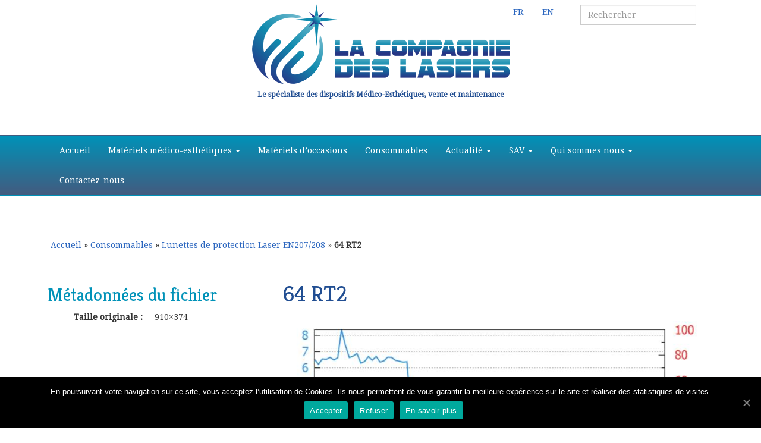

--- FILE ---
content_type: text/html; charset=UTF-8
request_url: https://www.lcdlasers.com/product/lunettes-de-protection-laser-en207en208/attachment/64-rt2/
body_size: 9582
content:
<!DOCTYPE html>
<html class="no-js" lang="fr-FR">
<head>
  <meta charset="UTF-8" />
  <meta name="viewport" content="width=device-width, initial-scale=1.0" />

  <!--[if lt IE 9]>
    <script src="https://www.lcdlasers.com/wp-content/themes/iwy04/js/html5shiv-printshiv.min.js"></script>
  <![endif]-->

	<!-- This site is optimized with the Yoast SEO plugin v15.3 - https://yoast.com/wordpress/plugins/seo/ -->
	<title>64 RT2 - La Compagnie des Lasers</title>
	<meta name="robots" content="index, follow, max-snippet:-1, max-image-preview:large, max-video-preview:-1" />
	<link rel="canonical" href="http://www.lcdlasers.com/wp-content/uploads/2016/03/64-RT2.jpg" />
	<meta property="og:locale" content="fr_FR" />
	<meta property="og:type" content="article" />
	<meta property="og:title" content="64 RT2 - La Compagnie des Lasers" />
	<meta property="og:url" content="http://www.lcdlasers.com/wp-content/uploads/2016/03/64-RT2.jpg" />
	<meta property="og:site_name" content="La Compagnie des Lasers" />
	<meta property="article:publisher" content="https://www.facebook.com/lcdlasers/" />
	<meta property="article:author" content="https://www.facebook.com/xavier.ghersa" />
	<meta property="article:modified_time" content="2016-03-23T13:33:48+00:00" />
	<meta property="og:image" content="https://www.lcdlasers.com/wp-content/uploads/2016/03/64-RT2.jpg" />
	<meta property="og:image:width" content="910" />
	<meta property="og:image:height" content="374" />
	<meta name="twitter:card" content="summary" />
	<meta name="twitter:creator" content="@LCDLasers" />
	<meta name="twitter:site" content="@LCDLasers" />
	<meta name="twitter:label1" content="Écrit par">
	<meta name="twitter:data1" content="Xavier GHERSA">
	<script type="application/ld+json" class="yoast-schema-graph">{"@context":"https://schema.org","@graph":[{"@type":"Organization","@id":"https://www.lcdlasers.com/#organization","name":"Tout Laser Maintenance","url":"https://www.lcdlasers.com/","sameAs":["https://www.facebook.com/lcdlasers/","https://www.linkedin.com/company/la-compagnie-des-lasers/","https://www.youtube.com/channel/UCoH61D2EuSDkD_3-ASt0X7Q","https://twitter.com/LCDLasers"],"logo":{"@type":"ImageObject","@id":"https://www.lcdlasers.com/#logo","inLanguage":"fr-FR","url":"https://www.lcdlasers.com/wp-content/uploads/2015/12/LOGO-LCDL-V2-1.png","width":448,"height":150,"caption":"Tout Laser Maintenance"},"image":{"@id":"https://www.lcdlasers.com/#logo"}},{"@type":"WebSite","@id":"https://www.lcdlasers.com/#website","url":"https://www.lcdlasers.com/","name":"La Compagnie des Lasers","description":"Le sp\u00e9cialiste des dispositifs M\u00e9dico-Esth\u00e9tiques, vente et maintenance","publisher":{"@id":"https://www.lcdlasers.com/#organization"},"potentialAction":[{"@type":"SearchAction","target":"https://www.lcdlasers.com/?s={search_term_string}","query-input":"required name=search_term_string"}],"inLanguage":"fr-FR"},{"@type":"WebPage","@id":"http://www.lcdlasers.com/wp-content/uploads/2016/03/64-RT2.jpg#webpage","url":"http://www.lcdlasers.com/wp-content/uploads/2016/03/64-RT2.jpg","name":"64 RT2 - La Compagnie des Lasers","isPartOf":{"@id":"https://www.lcdlasers.com/#website"},"datePublished":"2016-03-22T13:46:15+00:00","dateModified":"2016-03-23T13:33:48+00:00","breadcrumb":{"@id":"http://www.lcdlasers.com/wp-content/uploads/2016/03/64-RT2.jpg#breadcrumb"},"inLanguage":"fr-FR","potentialAction":[{"@type":"ReadAction","target":["http://www.lcdlasers.com/wp-content/uploads/2016/03/64-RT2.jpg"]}]},{"@type":"BreadcrumbList","@id":"http://www.lcdlasers.com/wp-content/uploads/2016/03/64-RT2.jpg#breadcrumb","itemListElement":[{"@type":"ListItem","position":1,"item":{"@type":"WebPage","@id":"http://www.lcdlasers.com/","url":"http://www.lcdlasers.com/","name":"Accueil"}},{"@type":"ListItem","position":2,"item":{"@type":"WebPage","@id":"https://www.lcdlasers.com/produits-et-services/consommables/","url":"https://www.lcdlasers.com/produits-et-services/consommables/","name":"Consommables"}},{"@type":"ListItem","position":3,"item":{"@type":"WebPage","@id":"http://www.lcdlasers.com/product/lunettes-de-protection-laser-en207en208/","url":"http://www.lcdlasers.com/product/lunettes-de-protection-laser-en207en208/","name":"Lunettes de protection Laser EN207/208"}},{"@type":"ListItem","position":4,"item":{"@type":"WebPage","@id":"http://www.lcdlasers.com/wp-content/uploads/2016/03/64-RT2.jpg","url":"http://www.lcdlasers.com/wp-content/uploads/2016/03/64-RT2.jpg","name":"64 RT2"}}]}]}</script>
	<!-- / Yoast SEO plugin. -->


<link rel='dns-prefetch' href='//s.w.org' />
<link rel="alternate" type="application/rss+xml" title="La Compagnie des Lasers &raquo; Flux" href="https://www.lcdlasers.com/feed/" />
<link rel="alternate" type="application/rss+xml" title="La Compagnie des Lasers &raquo; Flux des commentaires" href="https://www.lcdlasers.com/comments/feed/" />
<link rel='stylesheet' id='wp-block-library-css'  href='https://www.lcdlasers.com/wp-includes/css/dist/block-library/style.min.css' type='text/css' media='all' />
<link rel='stylesheet' id='cookie-notice-front-css'  href='https://www.lcdlasers.com/wp-content/plugins/cookie-notice/css/front.min.css' type='text/css' media='all' />
<link rel='stylesheet' id='iwy-bootstrap-css'  href='https://www.lcdlasers.com/wp-content/themes/iwy04-tlm/css/bootstrap.css' type='text/css' media='all' />
<link rel='stylesheet' id='iwy-css'  href='https://www.lcdlasers.com/wp-content/themes/iwy04/style.min.css' type='text/css' media='all' />
<link rel='stylesheet' id='iwy-child-css'  href='https://www.lcdlasers.com/wp-content/themes/iwy04-tlm/style.css' type='text/css' media='all' />
<script type='text/javascript' src='https://www.lcdlasers.com/wp-includes/js/jquery/jquery.js' id='jquery-core-js'></script>
<script type='text/javascript' id='cookie-notice-front-js-extra'>
/* <![CDATA[ */
var cnArgs = {"ajaxUrl":"https:\/\/www.lcdlasers.com\/wp-admin\/admin-ajax.php","nonce":"8771520350","hideEffect":"fade","position":"bottom","onScroll":"0","onScrollOffset":"100","onClick":"0","cookieName":"cookie_notice_accepted","cookieTime":"2592000","cookieTimeRejected":"2592000","cookiePath":"\/","cookieDomain":".lcdlasers.com","redirection":"1","cache":"0","refuse":"1","revokeCookies":"0","revokeCookiesOpt":"automatic","secure":"1","coronabarActive":"0"};
/* ]]> */
</script>
<script type='text/javascript' src='https://www.lcdlasers.com/wp-content/plugins/cookie-notice/js/front.min.js' id='cookie-notice-front-js'></script>
<link rel="https://api.w.org/" href="https://www.lcdlasers.com/wp-json/" /><link rel="alternate" type="application/json" href="https://www.lcdlasers.com/wp-json/wp/v2/media/1783" /><link rel="EditURI" type="application/rsd+xml" title="RSD" href="https://www.lcdlasers.com/xmlrpc.php?rsd" />
<link rel="wlwmanifest" type="application/wlwmanifest+xml" href="https://www.lcdlasers.com/wp-includes/wlwmanifest.xml" /> 
<link rel='shortlink' href='https://www.lcdlasers.com/?p=1783' />
<link rel="alternate" type="application/json+oembed" href="https://www.lcdlasers.com/wp-json/oembed/1.0/embed?url=https%3A%2F%2Fwww.lcdlasers.com%2Fproduct%2Flunettes-de-protection-laser-en207en208%2Fattachment%2F64-rt2%2F" />
<link rel="alternate" type="text/xml+oembed" href="https://www.lcdlasers.com/wp-json/oembed/1.0/embed?url=https%3A%2F%2Fwww.lcdlasers.com%2Fproduct%2Flunettes-de-protection-laser-en207en208%2Fattachment%2F64-rt2%2F&#038;format=xml" />
<script type="text/javascript"> 

/**  all layers have to be in this global array - in further process each map will have something like vectorM[map_ol3js_n][layer_n] */
var vectorM = [[]];


/** put translations from PHP/mo to JavaScript */
var translations = [];

/** global GET-Parameters */
var HTTP_GET_VARS = [];

</script><!-- OSM plugin V5.5.1: did not add geo meta tags. --> 

  <!--[if lt IE 9]>
    <link type="text/css" href="https://www.lcdlasers.com/wp-content/themes/iwy04/style-ie8.css" rel="stylesheet">
    <script src="https://www.lcdlasers.com/wp-content/themes/iwy04/js/css3-mediaqueries.js" type="text/javascript"></script>
    <script src="http://oss.maxcdn.com/libs/html5shiv/3.7.0/html5shiv.min.js" type="text/javascript"></script>
    <script src="http://oss.maxcdn.com/libs/respond.js/1.4.2/respond.min.js" type="text/javascript"></script>
  <![endif]-->

<link rel="icon" href="https://www.lcdlasers.com/wp-content/uploads/2015/12/cropped-logo-tout-laser-maintenance-e1456487755836-68x68.jpg" sizes="32x32" />
<link rel="icon" href="https://www.lcdlasers.com/wp-content/uploads/2015/12/cropped-logo-tout-laser-maintenance-e1456487755836-263x263.jpg" sizes="192x192" />
<link rel="apple-touch-icon" href="https://www.lcdlasers.com/wp-content/uploads/2015/12/cropped-logo-tout-laser-maintenance-e1456487755836-263x263.jpg" />
<meta name="msapplication-TileImage" content="https://www.lcdlasers.com/wp-content/uploads/2015/12/cropped-logo-tout-laser-maintenance-e1456487755836-300x300.jpg" />
<meta name="geo.region" content="FR" />
<meta name="geo.placename" content="Grigny" />
<meta name="geo.position" content="48.655277;2.381286" />
<meta name="ICBM" content="48.655277, 2.381286" /><link href='https://fonts.googleapis.com/css?family=Droid+Serif|Kreon' rel='stylesheet' type='text/css'>
</head>

<body class="attachment attachment-template-default single single-attachment postid-1783 attachmentid-1783 attachment-jpeg cookies-not-set sidebar-content" role="document" itemscope="itemscope" itemtype="http://schema.org/WebPage">



  <header id="header" class="push-header" role="banner">
    <div class="container">

      <div class="row">

        <div id="branding" class="col-md-12 text-center">

                  <a href="https://www.lcdlasers.com/" title="La Compagnie des Lasers" rel="home">
            <img class="img-responsive center-block" src="https://www.lcdlasers.com/wp-content/uploads/2015/12/LOGO-LCDL-V2-1.png" width="448" height="150" alt="La Compagnie des Lasers" />
          </a>
        
                  <p id="site-title" class="h1">La Compagnie des Lasers</p>
        
                  <p id="site-description">Le spécialiste des dispositifs Médico-Esthétiques, vente et maintenance</p>
        
        </div>

      </div>

    </div>
  </header><!-- #header -->


  <nav id="access" class="navbar navbar-inverse static"  aria-label="Navigation Principale">
    <div class="container">
    <!-- Brand and toggle get grouped for better mobile display -->
      <div class="navbar-header">
        <button type="button" class="navbar-toggle" data-toggle="collapse" data-target="#navbar-collapse-1">
          <span class="sr-only">Afficher la Navigation</span>
          <span class="icon-bar"></span>
          <span class="icon-bar"></span>
          <span class="icon-bar"></span>
        </button>
              </div>

        <div class="skip-link"><a class="sr-only" href="#maincontent" title="Aller au contenu principal">Aller au contenu principal</a></div>
        <div class="skip-link"><a class="sr-only" href="#secondary" title="Aller au contenu secondaire">Aller au contenu secondaire</a></div>

        <!-- Collect the nav links, forms, and other content for toggling -->
        <div id="navbar-collapse-1" class="collapse navbar-collapse" role="navigation">

<div class="menu-navigation-principale-container"><ul id="menu-navigation-principale" class="nav navbar-nav"><li id="menu-item-766" class="menu-item menu-item-type-post_type menu-item-object-page menu-item-home menu-item-766"><a href="https://www.lcdlasers.com/">Accueil</a></li>
<li id="menu-item-767" class="menu-item menu-item-type-taxonomy menu-item-object-product_cat menu-item-has-children menu-item-767 dropdown" data-dropdown="dropdown"><a href="https://www.lcdlasers.com/produits-et-services/materiels-medico-esthetiques/" class="dropdown-toggle" aria-haspopup="true" data-toggle="dropdown">Matériels médico-esthétiques <strong class="caret"></strong></a>
<ul class="dropdown-menu">
	<li id="menu-item-1030" class="menu-item menu-item-type-taxonomy menu-item-object-product_cat menu-item-1030"><a href="https://www.lcdlasers.com/produits-et-services/cryotherapie/">Cryothérapie</a></li>
	<li id="menu-item-768" class="menu-item menu-item-type-taxonomy menu-item-object-product_cat menu-item-768"><a href="https://www.lcdlasers.com/produits-et-services/epilation-laser/">Epilation laser</a></li>
	<li id="menu-item-770" class="menu-item menu-item-type-taxonomy menu-item-object-product_cat menu-item-770"><a href="https://www.lcdlasers.com/produits-et-services/pigmentaire-et-detatouage/">Pigmentaire et Détatouage</a></li>
	<li id="menu-item-773" class="menu-item menu-item-type-taxonomy menu-item-object-product_cat menu-item-773"><a href="https://www.lcdlasers.com/produits-et-services/graisse-localisee/">Graisse localisée</a></li>
	<li id="menu-item-771" class="menu-item menu-item-type-taxonomy menu-item-object-product_cat menu-item-771"><a href="https://www.lcdlasers.com/produits-et-services/relachement-cutane/">Relâchement cutané</a></li>
	<li id="menu-item-1909" class="menu-item menu-item-type-taxonomy menu-item-object-product_cat menu-item-1909"><a href="https://www.lcdlasers.com/produits-et-services/low-level-laser-therapie-led/">Low Level Laser Thérapie &#8211; Led</a></li>
</ul>
</li>
<li id="menu-item-6710" class="menu-item menu-item-type-taxonomy menu-item-object-product_cat menu-item-6710"><a href="https://www.lcdlasers.com/produits-et-services/materiels-doccasions/">Matériels d&rsquo;occasions</a></li>
<li id="menu-item-774" class="menu-item menu-item-type-taxonomy menu-item-object-product_cat menu-item-774"><a href="https://www.lcdlasers.com/produits-et-services/consommables/">Consommables</a></li>
<li id="menu-item-780" class="menu-item menu-item-type-custom menu-item-object-custom menu-item-has-children menu-item-780 dropdown" data-dropdown="dropdown"><a href="#" class="dropdown-toggle" aria-haspopup="true" data-toggle="dropdown">Actualité <strong class="caret"></strong></a>
<ul class="dropdown-menu">
	<li id="menu-item-781" class="menu-item menu-item-type-taxonomy menu-item-object-category menu-item-781"><a href="https://www.lcdlasers.com/nouveautes/">L&rsquo;Actu</a></li>
	<li id="menu-item-1205" class="menu-item menu-item-type-taxonomy menu-item-object-category menu-item-1205"><a href="https://www.lcdlasers.com/etude-clinique/">Etude clinique</a></li>
	<li id="menu-item-784" class="menu-item menu-item-type-taxonomy menu-item-object-event_cat menu-item-784"><a href="https://www.lcdlasers.com/nos-evenements/evenements/">Evénements</a></li>
</ul>
</li>
<li id="menu-item-785" class="menu-item menu-item-type-custom menu-item-object-custom menu-item-has-children menu-item-785 dropdown" data-dropdown="dropdown"><a href="#" class="dropdown-toggle" aria-haspopup="true" data-toggle="dropdown">SAV <strong class="caret"></strong></a>
<ul class="dropdown-menu">
	<li id="menu-item-904" class="menu-item menu-item-type-post_type menu-item-object-page menu-item-904"><a href="https://www.lcdlasers.com/service-apres-vente/">Service Après Vente</a></li>
	<li id="menu-item-787" class="menu-item menu-item-type-post_type menu-item-object-page menu-item-787"><a href="https://www.lcdlasers.com/service-apres-vente/nos-partenaires/">Nos partenaires</a></li>
</ul>
</li>
<li id="menu-item-788" class="menu-item menu-item-type-custom menu-item-object-custom menu-item-has-children menu-item-788 dropdown" data-dropdown="dropdown"><a href="#" class="dropdown-toggle" aria-haspopup="true" data-toggle="dropdown">Qui sommes nous <strong class="caret"></strong></a>
<ul class="dropdown-menu">
	<li id="menu-item-789" class="menu-item menu-item-type-post_type menu-item-object-page menu-item-789"><a href="https://www.lcdlasers.com/tout-laser-maintenance/">Tout Laser Maintenance</a></li>
	<li id="menu-item-1035" class="menu-item menu-item-type-post_type menu-item-object-page menu-item-1035"><a href="https://www.lcdlasers.com/lequipe/">L&rsquo;équipe</a></li>
	<li id="menu-item-793" class="menu-item menu-item-type-post_type menu-item-object-page menu-item-793"><a href="https://www.lcdlasers.com/tout-laser-maintenance/nos-references/">Nos Références</a></li>
</ul>
</li>
<li id="menu-item-6888" class="menu-item menu-item-type-post_type menu-item-object-page menu-item-6888"><a href="https://www.lcdlasers.com/contactez-nous/">Contactez-nous</a></li>
</ul></div>
      </div>
    </div>
  </nav><!-- #access -->



  <nav id="top-navigation" class="navbar subnav" aria-label="Navigation en haut">
    <div class="container">

    <!-- Brand and toggle get grouped for better mobile display -->
      <div class="navbar-header">
        <button type="button" class="navbar-toggle collapsed" data-toggle="collapse" data-target="#topnav" aria-expanded="false">
          <span class="sr-only">Navigation en haut</span>
          <span class="icon-bar"></span>
          <span class="icon-bar"></span>
          <span class="icon-bar"></span>
        </button>

      </div>

      <!-- Collect the nav links, forms, and other content for toggling -->
      <div class="collapse navbar-collapse" id="topnav">


  <form class="searchform navbar-form navbar-right" method="get" action="https://www.lcdlasers.com/" itemprop="potentialAction" itemscope="itemscope" itemtype="http://schema.org/SearchAction">
                     <div class="input-group" role="search">
                       <label for="s" class="sr-only hidden">Rechercher</label>
                       <meta itemprop="target" content="https://www.lcdlasers.com/?s={s}"/>
                       <input itemprop="query-input" type="search" class="form-control" name="s" id="s" placeholder="Rechercher" />
                       <div class="input-group-btn">
                         <div class="btn-group" role="group">
                           <a class="btn btn-link pull-right" id="access-search"><span class="glyphicon glyphicon-search" aria-hidden="true"></span></a>
                         </div>
                       </div>
                     </div>
                   </form><div class="menu-languages-container"><ul id="menu-languages" class="nav nav-pills pull-right"><li id="menu-item-2622" class="menu-item menu-item-type-custom menu-item-object-custom menu-item-home menu-item-2622"><a href="http://www.lcdlasers.com/">FR</a></li>
<li id="menu-item-2623" class="menu-item menu-item-type-custom menu-item-object-custom menu-item-2623"><a href="https://en.lcdlasers.com/">EN</a></li>
</ul></div>
      </div><!-- .navbar-collapse -->
    </div><!-- .container -->
  </nav>



  <div id="breadcrumb" itemprop="breadcrumb">
    <div class="container">

<nav class="breadcrumb"><span><span><a href="http://www.lcdlasers.com/">Accueil</a> » <span><a href="https://www.lcdlasers.com/produits-et-services/consommables/">Consommables</a> » <span><a href="http://www.lcdlasers.com/product/lunettes-de-protection-laser-en207en208/">Lunettes de protection Laser EN207/208</a> » <strong class="breadcrumb_last" aria-current="page">64 RT2</strong></span></span></span></span></nav>
    </div>
  </div>




    <main id="maincontent">
      <div class="container">
        <div class="row">
          <section id="primary" class="col-md-8" role="main" itemscope="itemscope" itemtype="http://schema.org/ImageObject">


            <article id="post-1783" class="post-1783 attachment type-attachment status-inherit" role="article">

              <header class="page-header">

                                                <h1 class="single-title" itemprop="name" role="heading">64 RT2</h1>
              </header><!-- .page-header -->

              <div class="entry-attachment">
                <figure class="text-center">
                  <img width="910" height="374" src="https://www.lcdlasers.com/wp-content/uploads/2016/03/64-RT2.jpg" class="img-responsive" alt="Filtre de lunettes" loading="lazy" srcset="https://www.lcdlasers.com/wp-content/uploads/2016/03/64-RT2.jpg 910w, https://www.lcdlasers.com/wp-content/uploads/2016/03/64-RT2-300x123.jpg 300w, https://www.lcdlasers.com/wp-content/uploads/2016/03/64-RT2-768x316.jpg 768w, https://www.lcdlasers.com/wp-content/uploads/2016/03/64-RT2-68x28.jpg 68w, https://www.lcdlasers.com/wp-content/uploads/2016/03/64-RT2-165x68.jpg 165w, https://www.lcdlasers.com/wp-content/uploads/2016/03/64-RT2-263x108.jpg 263w, https://www.lcdlasers.com/wp-content/uploads/2016/03/64-RT2-360x148.jpg 360w, https://www.lcdlasers.com/wp-content/uploads/2016/03/64-RT2-555x228.jpg 555w, https://www.lcdlasers.com/wp-content/uploads/2016/03/64-RT2-750x308.jpg 750w, https://www.lcdlasers.com/wp-content/uploads/2016/03/64-RT2-848x349.jpg 848w" sizes="(max-width: 910px) 100vw, 910px" />                </figure>
                                <meta itemprop="contentUrl" content="https://www.lcdlasers.com/wp-content/uploads/2016/03/64-RT2.jpg">

              </div><!-- .entry-attachment -->

              <div class="page-content">
                <div itemprop="description"></div>              </div><!-- .page-content -->

              <footer class="single-footer">

              
              </footer><!-- .single-footer -->

            </article><!-- #post-## -->

            <nav id="image-bottom-navigation" class="navigation image-navigation">

              <ul id="nav-single" class="pager">
                <li class="next"></li>
                <li class="previous"><a href="https://www.lcdlasers.com/product/lunettes-de-protection-laser-en207en208/" rel="prev">&laquo; Image précédente</a></li>
              </ul>

            </nav><!-- .image-navigation -->

            <div id="attachment-comment">
  </div>

          </section><!-- #primary -->

          <aside id="secondary" class="widget-area col-md-4" role="complementary">
            <div id="iwy-image-meta" class="widget iwy-image-meta">
              <div class="wtl">
                <h2 class="widget-title">Métadonnées du fichier</h2>
              </div>

              <dl class="dl-horizontal">

                                <dt>Taille originale :</dt>
                <dd>910&times;374</dd>
                
              </dl>

            </div>
          </aside>

        </div>
      </div>
    </main>



  <footer id="footer" role="contentinfo">


    <div id="single-footer" class="container">

<nav id="footnav" class="subnav" role="navigation" aria-label="Navigation pied de page"><div class="menu-navigation-pied-de-page-container"><ul id="menu-navigation-pied-de-page" class="credits nav nav-pills pull-left"><li id="menu-item-765" class="menu-item menu-item-type-post_type menu-item-object-page menu-item-765"><a href="https://www.lcdlasers.com/contactez-nous/">Contactez-nous</a></li>
<li id="menu-item-764" class="menu-item menu-item-type-post_type menu-item-object-page menu-item-764"><a rel="nofollow" href="https://www.lcdlasers.com/mentions-legales/">Mentions Légales</a></li>
<li id="menu-item-763" class="menu-item menu-item-type-post_type menu-item-object-page menu-item-763"><a rel="nofollow" href="https://www.lcdlasers.com/confidentialite/">Confidentialité</a></li>
<li id="menu-item-762" class="menu-item menu-item-type-post_type menu-item-object-page menu-item-762"><a href="https://www.lcdlasers.com/plan-du-site/">Plan du Site</a></li>
</ul></div></nav>
      <div id="site-generator" class="footer-nav-menu">
              <span>webdesign : IwebYou</span>
       
      </div>
    </div>


    <div id="afterfooter" class="container">
      <div class="row">
        <div class="col-md-4"><div id="iwy_vcard-2" class="widget iwy_vcard"><div itemscope="itemscope" itemtype="http://schema.org/LocalBusiness"><div class="wtl"><h3 class="widget-title"><span itemprop="name">Nos coordonnées</span></h3></div>

      <meta itemprop="currenciesAccepted" content="EUR" />
  
  <ul class="list-unstyled">


  <li id="vbranch"><strong>Groupe :</strong> <span itemprop="branchOf">Tout Laser Maintenance</span></li>

  <li id="vbrand"><strong>Marque :</strong> <span itemprop="brand">LCDLasers</span></li>




  <li id="vaddress" itemprop="address" itemscope="itemscope" itemtype="http://schema.org/PostalAddress">

      <div itemprop="streetAddress"><span class="glyphicon glyphicon-home"></span> 12 Place Marcel Rebuffat</div>
    <div>
      <span class="glyphicon glyphicon-globe"></span>
<span itemprop="postalCode">91140</span>&nbsp;<span itemprop="addressLocality">Villejust</span>,&nbsp;<span itemprop="addressCountry">France</span>    </div>
  
  </li>

  <li id="vphone"><span class="glyphicon glyphicon-earphone"></span> <a href="tel:0954558362" itemprop="telephone">0954558362</a></li>

  <li id="vfax"><span class="glyphicon glyphicon-phone-alt"></span> <a href="fax:0179739872" itemprop="faxNumber">0179739872</a></li>

    </ul>

</div></div></div><div class="col-md-4"><div id="tax_categories-5" class="widget tax_categories"><div class="wtl"><h3 class="widget-title">Notre catalogue</h3></div>
    <ul>

	<li class="cat-item cat-item-8"><a href="https://www.lcdlasers.com/produits-et-services/consommables/" title="La Compagnie des Lasers, c&#039;est la vente, le service après vente, mais également la fourniture de consommables pour tous vos lasers, de marques diverses.


Vous en avez assez de payer trop cher vos consommables Lasers ?


Nous vous proposons des produits équivalents, à des prix très attractifs ! Des tarifs allant jusqu&#039;à -60% des prix pratiqués par les fabricants, avec une qualité égale voir supérieure.

 	Fenêtres de protection
 	Bonbonnes de gaz réfrigérant (canisters)
 	Lentilles de focalisation
 	Filtres, pré-filtres, et tuyaux d&#039;aspirateur de fumées
 	Lunettes de protection Laser et IPL
 	Coques patients
 	Reconditionnement de pièces à main

Nous sommes en mesure de vous fournir, réparer et reconditionner beaucoup de pièces optiques, et de composants de nombreux modèles de dispositifs médicaux, n&#039;hésitez pas à nous contacter pour obtenir un devis !

Les frais de port sont offerts à partir de 330€ TTC de commande.">Consommables</a> (7)
</li>
	<li class="cat-item cat-item-41"><a href="https://www.lcdlasers.com/produits-et-services/materiels-doccasions/" title="C&#039;est nouveau ! La Compagnie des Lasers propose le rachat et la vente de matériels d&#039;occasions (lasers, consommables...).

En effet, après plus de 15 ans d&#039;expérience dans la maintenance et la réparation des lasers destinés aux professionnels de la santé et de l&#039;esthétique, la société évolue. LCDLasers commercialise du matériel d&#039;occasion à des prix attrractifs.

Tous les appareils proposés sont testé, révisés, reconditionnés et garantis par nos soins.

Les tarifs proposés sur les matériels d&#039;occasions sont les plus attractifs du marché et proposent un excellent rapport qualité/prix.

Si nécessaire, notre équipe technique se déplace partout en France et en Europe en moins de 72h.

N&#039;hésitez pas à nous contacter pour toutes demandes d&#039;informations.

">Matériels d&#039;occasions</a> (1)
</li>
	<li class="cat-item cat-item-2"><a href="https://www.lcdlasers.com/produits-et-services/materiels-medico-esthetiques/" title="Commandez vos matériels médico-esthétiques, adaptés à votre activité médicale et certifiés CE médical, parmi nos différentes gammes de produits.

Pour toute information supplémentaire, ou pour toute demande de démonstration, n&#039;hésitez pas à prendre contact avec nous.


Les matériels médico-esthétiques que nous vous proposons sont de fabrication Française ou Coréenne, selon les modèles, et sont garanties par nos soins sur site.

">Matériels médico-esthétiques</a> (14)
<ul class='children'>
	<li class="cat-item cat-item-3"><a href="https://www.lcdlasers.com/produits-et-services/epilation-laser/" title="Dans notre catalogue épilation laser et IPL, vous trouverez les différents matériels médico-esthétiques, possédant le marquage CE médical, pour l’épilation permanente.


Parmi nos appareils, certains sont de véritables plateformes multifonctions. Choisissez, comparez, et réservez l&#039;appareil qui vous convient !

">Epilation laser</a> (5)
</li>
	<li class="cat-item cat-item-6"><a href="https://www.lcdlasers.com/produits-et-services/graisse-localisee/" title="Dans notre catalogue pour le traitement des graisses localisées, vous trouverez les différents matériels médico-esthétiques de Cryolipolyse pour une réduction naturelle des graisses par le froid. Ainsi que les Ondes Acoustiques (Ondes de choc) qui en plus des graisses traite aussi les vergetures, la cellulite et les rides.

Ces dispositifs sont conseillés pour le traitement des personnes présentant une ou plusieurs zones graisseuses, sur lesquelles les régimes n’ont pas eu de résultats.


Vous souhaitez une démonstration, contactez-nous, LCDLasers se déplacera dans vos locaux vous présenter le dispositif qui vous intéresse.

">Graisse localisée</a> (1)
</li>
	<li class="cat-item cat-item-28"><a href="https://www.lcdlasers.com/produits-et-services/low-level-laser-therapie-led/" title="Les appareils de Low Level Laser Thérapie sont des dispositifs médicaux pour les traitements vasculaires, l&#039;accélération du processus de cicatrisation, la réduction de l’inflammation et de la douleur, l’atténuation des rides, les traitements de la perte de cheveux,...

Les appareils que nous vous avons sélectionnés sont de grande qualité, généralement multifonctions et certifiés CE Médical.">Low Level Laser Thérapie &#8211; Led</a> (3)
</li>
	<li class="cat-item cat-item-5"><a href="https://www.lcdlasers.com/produits-et-services/pigmentaire-et-detatouage/" title="Dans notre catalogue pigmentaire et détatouage, vous trouverez les différents matériels médico-esthétiques, possédant le marquage CE médical, pour l&#039;effacement des tatouages, ainsi que le traitement des lésions pigmentaires.


La plupart de ces dispositifs médico-esthétiques sont multifonctions, alors choisissez, comparez, et commandez l’appareil qui convient à votre besoin.

">Pigmentaire et Détatouage</a> (1)
</li>
	<li class="cat-item cat-item-7"><a href="https://www.lcdlasers.com/produits-et-services/relachement-cutane/" title="Tous les dispositifs médicaux pour le traitement du relâchement cutané, comprenant des technologies de : radiofréquence, d&#039;ultrasons focalisés de type HIFU, de CO² fractionné, ou encore de réjuvénation vaginale, sont certifiés CE médical.


Des matériels médico-esthétiques hauts de gamme et généralement multifonctions. Démonstration dans vos locaux sur demande.

">Relâchement cutané</a> (4)
</li>
</ul>
</li>

    </ul>

</div></div><div class="col-md-4"><div id="widget_cat_events-2" class="widget widget_cat_events"><div class="wtl"><h3 class="widget-title">Notre agenda</h3></div><div class="cat-event-list row">

    <div class="cat-event-item col-sm-12">


      <p class="cat-event-title">
        <a href="https://www.lcdlasers.com/event/dispositif-v-laser-webinaire/" rel="bookmark" title="Permanent link to Dispositif v-laser : Webinaire">Dispositif v-laser : Webinaire</a>
      </p>

      
      
            <p class="post-content">Rejoignez la société WONTECH et le Dr. Zbigniew Matuszewski pour une présentation complète du dispositif V-Laser, lors…</p>
      <div class="readmore text-right"><a class="btn btn-primary" href="https://www.lcdlasers.com/event/dispositif-v-laser-webinaire/" rel="bookmark" title="Permalien vers Dispositif v-laser : Webinaire">En savoir plus <span class="glyphicon glyphicon-play"></span></a></div>
      
    </div>

        <span class="clearfix"></span>
    

    <div class="cat-event-item col-sm-12">


      <p class="cat-event-title">
        <a href="https://www.lcdlasers.com/event/jpl-2018-journees-parisiennes-du-laser/" rel="bookmark" title="Permanent link to JPL 2018, Journées Parisiennes du Laser">JPL 2018, Journées Parisiennes du Laser</a>
      </p>

      
      
            <p class="post-content">Les 8 et 9 Juin 2018 aura lieu le congrès des JPL 2018, Journées Parisiennes…</p>
      <div class="readmore text-right"><a class="btn btn-primary" href="https://www.lcdlasers.com/event/jpl-2018-journees-parisiennes-du-laser/" rel="bookmark" title="Permalien vers JPL 2018, Journées Parisiennes du Laser">En savoir plus <span class="glyphicon glyphicon-play"></span></a></div>
      
    </div>

        <span class="clearfix"></span>
    

    <div class="cat-event-item col-sm-12">


      <p class="cat-event-title">
        <a href="https://www.lcdlasers.com/event/classys-au-congres-amwc-2018/" rel="bookmark" title="Permanent link to Classys au Congrès AMWC 2018">Classys au Congrès AMWC 2018</a>
      </p>

      
      
            <p class="post-content">Le congrès AMWC 2018 organise sa 16ème conférence mondiale de la médecine anti-âge et esthétique. CLASSYS, expert…</p>
      <div class="readmore text-right"><a class="btn btn-primary" href="https://www.lcdlasers.com/event/classys-au-congres-amwc-2018/" rel="bookmark" title="Permalien vers Classys au Congrès AMWC 2018">En savoir plus <span class="glyphicon glyphicon-play"></span></a></div>
      
    </div>

        <span class="clearfix"></span>
    
</div>
</div></div>      </div>
    </div>

    <span id="top-link">
      <a href="#maincontent" title="Retour au contenu">
        <span class="glyphicon glyphicon-menu-up"></span>
      </a>
    </span><!-- /top-link-block -->

  </footer><!-- #colophon -->
  <div id="copyright">

    <div class="container">
            <div class="copyright text-center small">Copyright &copy; 2026 www.lcdlasers.com - Tout droits réservés</div>
    </div>
  </div>


  
  <!-- 93 requêtes. 0,555 secondes. -->

      <script type="text/javascript">
    document.addEventListener( 'wpcf7mailsent', function( event ) {
        if ( '1539' == event.detail.contactFormId ) {
            ga( 'send', 'event', 'Contact Form', 'submit' );
        }
    }, false );
    </script>
    <script type='text/javascript' id='contact-form-7-js-extra'>
/* <![CDATA[ */
var wpcf7 = {"apiSettings":{"root":"https:\/\/www.lcdlasers.com\/wp-json\/contact-form-7\/v1","namespace":"contact-form-7\/v1"}};
/* ]]> */
</script>
<script type='text/javascript' src='https://www.lcdlasers.com/wp-content/plugins/contact-form-7/includes/js/scripts.js' id='contact-form-7-js'></script>
<script type='text/javascript' id='wpzerospam-js-extra'>
/* <![CDATA[ */
var wpzerospam = {"key":"1VCXPboK5sRO)E&VAQMkPJ#cI8L$Df4TKw^t2lUZvgGek*Co0awOUCFyIV%8R2v("};
/* ]]> */
</script>
<script type='text/javascript' src='https://www.lcdlasers.com/wp-content/plugins/zero-spam/assets/js/wpzerospam.js' id='wpzerospam-js'></script>
<script type='text/javascript' src='https://www.lcdlasers.com/wp-content/plugins/zero-spam/integrations/contact-form-7/js/cf7.js' id='wpzerospam-integration-cf7-js'></script>
<script type='text/javascript' id='iwy-postratings-js-extra'>
/* <![CDATA[ */
var ratingsL10n = {"plugin_url":"https:\/\/www.lcdlasers.com\/wp-content\/plugins\/iwy-postratings","ajax_url":"https:\/\/www.lcdlasers.com\/wp-admin\/admin-ajax.php","text_wait":"Please rate only 1 post at a time.","max":"5","iconset":"glyphicon","full_icon":"glyphicon-star","empty_icon":"glyphicon-star-empty","show_loading":"1","show_fading":"1"};
/* ]]> */
</script>
<script type='text/javascript' src='https://www.lcdlasers.com/wp-content/plugins/iwy-postratings/postratings-js.js' id='iwy-postratings-js'></script>
<script type='text/javascript' src='https://www.lcdlasers.com/wp-content/plugins/ricg-responsive-images/js/picturefill.min.js' id='picturefill-js'></script>
<script type='text/javascript' src='https://www.lcdlasers.com/wp-content/themes/iwy04/js/bootstrap.min.js' id='tw-bootstrap-js'></script>
<script type='text/javascript' src='https://www.lcdlasers.com/wp-content/themes/iwy04/js/iwy.min.js' id='iwy-js'></script>
<script type='text/javascript' src='https://www.lcdlasers.com/wp-includes/js/wp-embed.min.js' id='wp-embed-js'></script>

		<!-- Cookie Notice plugin v1.3.2 by Digital Factory https://dfactory.eu/ -->
		<div id="cookie-notice" role="banner" class="cookie-notice-hidden cookie-revoke-hidden cn-position-bottom" aria-label="Cookie Notice" style="background-color: rgba(0,0,0,1);"><div class="cookie-notice-container" style="color: #fff;"><span id="cn-notice-text" class="cn-text-container">En poursuivant votre navigation sur ce site, vous acceptez l’utilisation de Cookies. Ils nous permettent de vous garantir la meilleure expérience sur le site et réaliser des statistiques de visites.</span><span id="cn-notice-buttons" class="cn-buttons-container"><a href="#" id="cn-accept-cookie" data-cookie-set="accept" class="cn-set-cookie cn-button bootstrap button" aria-label="Accepter">Accepter</a><a href="#" id="cn-refuse-cookie" data-cookie-set="refuse" class="cn-set-cookie cn-button bootstrap button" aria-label="Refuser">Refuser</a><a href="https://www.lcdlasers.com/confidentialite/" target="_blank" id="cn-more-info" class="cn-more-info cn-button bootstrap button" aria-label="En savoir plus">En savoir plus</a></span><a href="javascript:void(0);" id="cn-close-notice" data-cookie-set="accept" class="cn-close-icon" aria-label="Accepter"></a></div>
			
		</div>
		<!-- / Cookie Notice plugin -->
  
  <script type="application/ld+json">
{
  "@context" : "http://schema.org",
  "@type" : "WebSite",
  "name" : "La Compagnie des Lasers",
  "alternateName" : "Le spécialiste des dispositifs Médico-Esthétiques, vente et maintenance",
  "url" : "https://www.lcdlasers.com/"
}
  </script>
</body>
</html>

--- FILE ---
content_type: text/css; charset=utf-8
request_url: https://www.lcdlasers.com/wp-content/themes/iwy04/style.min.css
body_size: 14377
content:
/**
 * IwY 04 Theme Stylesheet extending Boostrap 
 * Theme Name:  IwebYou 04
 * Theme URI:   http://framew0rk.iwebyou.fr/iwy04
 * Author:      Joel Garcin
 * Author URI:  http://www.iwebyou.fr/ 
 * Package:     IwY 04
 * Copyright:   IwebYou
 * Version:     1.0.0
 * License:     GNU General Public License v2 or later
 * License URI: http://www.gnu.org/licenses/gpl-2.0.html
 * Description: Our 2015 default theme is clean, blog-focused, and designed for SEO and User Experience. We designed it using a mobile-first approach, meaning your content takes center-stage, regardless of whether your visitors arrive by smartphone, tablet, laptop, or desktop computer.
 * Tags:        one-column, two-columns, left-sidebar, fixed-layout, responsive-layout, accessibility-ready, custom-menu, editor-style, featured-images, microformats, post-formats, sticky-post, threaded-comments, translation-ready, theme-options
 * Text Domain: iwy
 */

/* Fonts */

/*

Serif

font-family: Georgia, serif;
font-family: "Palatino Linotype", "Book Antiqua", Palatino, serif;
font-family: "Times New Roman", Times, serif;

Sans-serif

font-family: Arial, Helvetica, sans-serif;
font-family: "Arial Black", Gadget, sans-serif;
font-family: "Comic Sans MS", cursive, sans-serif;
font-family: Impact, Charcoal, sans-serif;
font-family: "Lucida Sans Unicode", "Lucida Grande", sans-serif;
font-family: Tahoma, Geneva, sans-serif;
font-family: "Trebuchet MS", Helvetica, sans-serif;
font-family: Verdana, Geneva, sans-serif;

Monospace

font-family: "Courier New", Courier, monospace;
font-family: "Lucida Console", Monaco, monospace;

 */
 
/* Add special Font */

/*
@font-face {
  font-family: "Edwardian";
    src: url('inc/GIL____.eot'),
         url('inc/GIL____.eot?#iefix') format('embedded-opentype');
         url('inc/GIL____.TTF') format('truetype'),
         url('inc/GIL____.woff') format('woff'),
}
*/
/* Generic block tags */

html {
  font-size: 10px;
}

body {
  position: relative;
}

header {
  
}

footer {
  
}

section {
  
}

article {
  position: relative;
}

aside {
  
}

div {
  
}

span {
  
}

/* Generic typography tags */

h1 {
  
}

h2 {
  
}

h3 {
  
}

h4 {
  
}

h5 {
  
}

h6 {
  
}

h1, h2, h3, h4, h5, h6 {
  clear: both;
}

h1, .h1 {
  
}

h1 small,
.h1 small,
h1 .small,
.h1 .small {
  
}

h2, .h2 {
  
}

h2 small, .h2 small, h2 .small, .h2 .small {
  
}

h3, .h3 {
  
}

h3 small, .h3 small, h3 .small, .h3 .small {
  
}

h4, .h4 {
  font-size: 2.4rem;
}

h4 small, .h4 small, h4 .small, .h4 .small {
  
}

h5, .h5 {
  font-size: 2rem;
}

h5 small, .h5 small, h5 .small, .h5 .small {
  
}

h6, .h6 {
  font-size: 1.7rem;
}

h6 small, .h6 small, h6 .small, .h6 .small {
  
}

p {
  
}

p:first-letter {
  
}

p:first-line {
  
}

br {
  
}

hr {
  border-top: 1px solid #eee;
}

/* Generic typography tags */

em, i {
  
}

strong, b {
  
}

u {
  
}

abbr {
  
}

abbr[title] {
  border-bottom: 1px dotted #777;
}

abbr[data-original-title] {
  border-bottom: 1px dotted #777;
}

address {
  
}

blockquote {
  font-family: Georgia, serif;
  font-size: 1.5em;
  border-left: 5px solid #eee;
}

blockquote p:last-child,
blockquote ul:last-child,
blockquote ol:last-child {
  
}

blockquote footer,
blockquote small,
blockquote .small {
  
}

blockquote footer:before,
blockquote small:before,
blockquote .small:before {
  
}

.blockquote-reverse,
blockquote.pull-right {
  border-right: 5px solid #eee;
  border-left: 0;
}

.blockquote-reverse footer:before,
blockquote.pull-right footer:before,
.blockquote-reverse small:before,
blockquote.pull-right small:before,
.blockquote-reverse .small:before,
blockquote.pull-right .small:before {
  
}

.blockquote-reverse footer:after,
blockquote.pull-right footer:after,
.blockquote-reverse small:after,
blockquote.pull-right small:after,
.blockquote-reverse .small:after,
blockquote.pull-right .small:after {
  
}

blockquote cite {

}

blockquote cite:before {

}

cite {
  
}

q {
  
}

code {
  font-family: "Lucida Console", Monaco, monospace;
}

pre {
  font-family: "Lucida Console", Monaco, monospace;
}

samp {
  font-family: "Lucida Console", Monaco, monospace;
}

kbd {
  font-family: "Lucida Console", Monaco, monospace;
}

del {
  
}

ins {
  
}

mark {
  
}

small {
  
}

sub {
  
}

sup {
  
}

time {
  
}

/* Generic link tags */

a {
  
}

a:link {
  
}

a:active {
  
}

a:hover {
  
}

a:focus {
  
}

a:visited {
  
}

a[target=_blank] {
  
}

a[rel~=external] {
  
}

a[rel~=author] {
  
}

a[src$=".pdf"] {
  
}

a[href^="mailto:"] {
  
}

a[href^="tel:"] {
  text-decoration: none;
}

a[href$=".pdf"] {
  
}

a[href$=".doc"], a[href$=".docx"], a[href$=".odt"] {
  
}

a[href$=".xls"], a[href$=".xlsx"], a[href$=".ods"] {
  
}

a[href$=".ppt"], a[href$=".pptx"], a[href$=".odp"] {
  
}

a[href$=".rss"], a[href$=".feed?type=rss"] {
  
}

a[href$=".rdf"], a[href$=".xml"] {
  
}

a[href^="aim:"], 


nav {
  
}

/* Generic list tags */

ul {
  
}

ol {
  
}

li {
  
}

dl {
  
}

dd {
  
}

dt {
  
}

/* Generic form tags */

form {
  
}

fieldset {
  
}

legend {
  
}

label {
  
}

input {
  
}

input[type="text"] {
  
}

input[type="text"]:disabled {
  
}

input[type="button"], button {
  
}

input[type="submit"] {
  
}

input[type="checkbox"] {
  
}

input[type="checkbox"]:checked {
  
}

input[type="radio"] {
  
}

input[type="email"] {
  
}

input[type="url"] {
  
}

input[type="file"] {
  
}

input[type="image"] {
  
}

input[type="password"] {
  
}

input[type="reset"] {
  
}

input[type="search"] {
  
}

input[type="number"] {
  
}

input[type="range"] {
  
}

input[type="tel"] {
  
}

input[type="color"] {
  
}

input[type="date"] {
  
}

input[type="time"] {
  
}

input[type="datetime"] {
  
}

input[type="month"] {
  
}

input[type="week"] {
  
}

input[type="datetime-local"] {
  
}

textarea {
  
}

select {
  
}

select[multiple],
select[size] {
  
}

optgroup {
  
}

option {
  
}

output {
  
}

/* Generic media tags */

img {
  
}

figure {
  max-width: 100%;
  height: auto;
  position: relative;
}

figcaption {
  
}

canvas {
  
}

iframe {
  border: none;
  width: 100%;
}

area {
  
}

map {
  
}

audio {
  
}

video {
  
}

source {
  
}

track {
  
}

/* Generic table tags */

table {
  
}

caption {
  
}

thead {
  
}

tbody {
  
}

tfoot {
  
}

tr {
  
}

th {
  
}

td {
  
}

col {
  
}

colgroup {
  
}

/* Bootstrap Override */

.affix {
  width: 100%;
  top: 0;
  left: 0;
  z-index: 1;
}

.affix .navbar {
  border-radius: 0;
  border: 0;
}

.carousel-control.left, .carousel-control.right {
  background-image: none;
}

.carousel-control .fa-chevron-left,
.carousel-control .fa-chevron-right {
  position: absolute;
  top: 50%;
  z-index: 5;
  display: inline-block;
  margin-top: -10px;
}

.carousel-control .fa-chevron-left {
  left: 50%;
  margin-left: -10px;
}

.carousel-control .fa-chevron-right {
  right: 50%;
  margin-right: -10px;
}

.glyphicon-refresh-animate {
  -webkit-animation: spin2 .7s infinite linear;
         -animation: spin .7s infinite linear;
}

@-webkit-keyframes spin2 {
  from { -webkit-transform: rotate(0deg);}
  to { -webkit-transform: rotate(360deg);}
}

@keyframes spin {
  from { transform: scale(1) rotate(0deg);}
  to { transform: scale(1) rotate(360deg);}
}

@media screen and (min-width: 768px) {
  .carousel-control .fa-chevron-left,
  .carousel-control .fa-chevron-right {
    width: 30px;
    height: 30px;
    margin-top: -15px;
    font-size: 30px;
  }
  .carousel-control .fa-chevron-left {
    margin-left: -15px;
  }
  .carousel-control .fa-chevron-right {
    margin-right: -15px;
  }
}

.menu-item .glyphicon, .menu-item .fa {
  margin-right: 5px;
}

.pagination {
  margin: 0;
}

/* Generic Wordpress class */

.aligncenter,
.alignnone {
  margin: 0 auto 15px;
}

.alignright {
  float: right;
  margin: 0 0 15px 15px;
}

.alignleft {
  float: left;
  margin: 0 15px 15px 0;
}

/* Generic template blocks */

#header {
  position: relative;
}

.push-single-nav {
  padding-top: 50px;
}

.push-twice-nav {
  padding-top: 100px;
}

#header > .container-fluid {
  
}

#access {
  z-index: 99;
}

#header .container #access {
  border-left: none;
  border-right: none;
}

#top-navigation {
  position: absolute;
  top: 0;
  width: 100%;
  z-index: 999;
  border: 0;
}

#second-navigation {
  z-index: 98;
  border: 0;
}

#top-navigation.navbar-fixed-top {
  position: fixed;
  top: 0;
}

#second-navigation.navbar-fixed-top {
  position: fixed;
  top: 50px;
}

.push-single-nav {
  padding-top: 50px;
}

.push-twice-nav {
  padding-top: 100px;
}

.push-header {
  padding-bottom: 50px;
}

#top-navigation .container {
  
}

#second-navigation .container {
  
}

#breadcrumb {
  
}

#breadcrumb > .container {
  padding-top: 15px;
  padding-bottom: 15px;
}

#jumbotron {
  margin-bottom: 0;
}

#beforecontent {
  position: relative;
}

#beforecontent > .container {
  padding-top: 15px;
  padding-bottom: 15px;
}

#maincontent {
  
}

#maincontent > .container {
  padding-top: 15px;
  padding-bottom: 15px;
}

#aftermain {
  
}

#aftermain > .container {
  padding-top: 15px;
  padding-bottom: 15px;
}

#jumbotron-bis {
  margin-bottom: 0;
}

#aftercontent {
  
}

#aftercontent > .container {
  padding-top: 15px;
  padding-bottom: 15px;
}

#after-article {
  
}

#after-author {
  
}

#after-event {
  
}

#after-product {
  
}

#after-property {
  
}

#after-project {
  
}

#bottomcontent {
  
}

#bottomcontent > .container {
  padding-top: 15px;
  padding-bottom: 15px;
}

#bottommedia {
  
}

#bottommedia > .container {
  padding-top: 15px;
  padding-bottom: 15px;
}

#footer {
  position: relative;
}

#footer > .container {
  padding-top: 15px;
  padding-bottom: 15px;
}

#copyright {
  
}

#copyright .container {
  padding-top: 12px;
  padding-bottom: 12px;
  
}

.push-footer {
  margin-bottom: 50px;
}

/* Site Header */

/* Brand */

#branding {
  
}

#brand {
  
}

#brand > img {
  max-height: 50px;
}

#branding #brand > img {
  margin-top: 15px;
}

#site-title {
  margin: 0;
}

#site-name {
  margin-top: 0;
  margin-bottom: 0;
}

#site-description {
  font-weight: bold;
  font-size: 1.25rem;
}

.indented {
  position: absolute;
  text-indent: -5000px;
}

#branding .bottom-baseline {
  margin: 0;
  padding: 10px 0;
}

#branding .right-baseline {
  margin: 10px 0;
  overflow: hidden;
  margin-top: 55px;
  text-align: center;
}

/* Generic navigation */

.navbar-fixed-top,
.navbar-fixed-bottom {
  
}

.navbar.static {
  margin: 0 auto;
}

.navbar.semi-static {
  
}

.navbar-center {
  text-align: center;
}

.navbar-center ul.nav {
  
}

.navbar {
  margin: 0;
}

.navbar .navbar-brand {
  padding: 0;
  height: auto;
}

.navbar-brand > img {
  display: block;
}

.navbar-brand a:hover {
  text-decoration: none;
}

.navbar-text {
  margin-left: 0;
}

#brand-icon > img {
  margin: 9px;
}

#brand-push {
  margin: 14px;
}

.brand-text {
  line-height: 50px;
  margin: 0 15px;
}

#brand-title {
  text-decoration: none;
}

/* Add second level to dropdown menu Incorporer à less */

.dropdown-menu .sub-menu {
  position: relative;
  list-style: none;
  padding: 0;
}

.dropdown-menu .sub-menu > li > a {
  clear: both;
  color: #333;
  display: block;
  font-weight: 400;
  line-height: 1.42857;
  padding: 3px 20px 3px 30px;
  white-space: nowrap;
  text-decoration: none;
}

.dropdown-menu .sub-menu > li > a:focus, .dropdown-menu .sub-menu > li > a:hover {
  color: #262626;
  text-decoration: none;
  background-color: #f5f5f5;
}

.dropdown-menu .sub-menu > li.active > a, .dropdown-menu .sub-menu > li.active > a:focus, .dropdown-menu .sub-menu > li.active > a:hover {
  color: #fff;
  text-decoration: none;
  background-color: #337ab7;
  outline: 0;
}

@media (max-width: 767px) {
  .navbar-inverse .navbar-nav .open .dropdown-menu .sub-menu > li > a {
    color: #9d9d9d;
    padding-left: 40px;
  }
  .navbar-inverse .navbar-nav .open .dropdown-menu .sub-menu > li > a:hover,
  .navbar-inverse .navbar-nav .open .dropdown-menu .sub-menu > li > a:focus {
    color: #fff;
    background-color: transparent;
  }
  .navbar-inverse .navbar-nav .open .dropdown-menu .sub-menu > .active > a,
  .navbar-inverse .navbar-nav .open .dropdown-menu .sub-menu > .active > a:hover,
  .navbar-inverse .navbar-nav .open .dropdown-menu .sub-menu > .active > a:focus {
    color: #fff;
    background-color: #080808;
  }
  .navbar-inverse .navbar-nav .open .dropdown-menu .sub-menu > .disabled > a,
  .navbar-inverse .navbar-nav .open .dropdown-menu .sub-menu > .disabled > a:hover,
  .navbar-inverse .navbar-nav .open .dropdown-menu .sub-menu > .disabled > a:focus {
    color: #444;
    background-color: transparent;
  }
}

@media (min-width: 768px) {
  .navbar-nav > li > a,
  .nav-justified > li > a {
    padding-top: 15px;
    padding-bottom: 15px;
  }
  .navbar-nav > li.has-description > a,
  .nav-justified > li.has-description > a {
    padding-top: 4px;
    padding-bottom: 4px;
  }
  .navbar {
    border-radius: 0;
  }
  .navbar > .navbar-header .navbar-brand {
    margin-left: -15px;
  }
}

.has-description small.push-description {
  margin-left: 20px;
}

.nav-justified > li > .dropdown-menu {
  margin-top: 0;
  border-top-left-radius: 0;
  border-top-right-radius: 0;
}

.navbar-default .nav-justified > .open > a,
.navbar-default .nav-justified > .open > a:focus,
.navbar-default .nav-justified > .open > a:hover {
  color: #555;
  background-color: #e7e7e7;
}

.navbar-default .nav-justified > .active > a,
.navbar-default .nav-justified > .active > a:focus,
.navbar-default .nav-justified > .active > a:hover {
  color: #555;
  background-color: #e7e7e7;
}

.navbar-default .nav-justified > li > a {
  color: #777;
}

.navbar-default .nav-justified > li > a:focus,
.navbar-default .nav-justified > li > a:hover {
  color: #333;
  background-color: transparent;
}

.navbar-inverse .nav-justified > .open > a,
.navbar-inverse .nav-justified > .open > a:focus,
.navbar-inverse .nav-justified > .open > a:hover {
  color: #fff;
  background-color: #080808;
}

.navbar-inverse .nav-justified > .active > a,
.navbar-inverse .nav-justified > .active > a:focus,
.navbar-inverse .nav-justified > .active > a:hover {
  color: #fff;
  background-color: #080808;
}

.navbar-inverse .nav-justified > li > a {
  color: #9d9d9d;
}

.navbar-inverse .nav-justified > li > a:focus,
.navbar-inverse .nav-justified > li > a:hover {
  color: #fff;
  background-color: transparent;
}

/* Main Navigation 
 *
 * Complete if necessary
*/

/* Top nav */

#top-navigation .navbar-nav,
#second-navigation .navbar-nav {
  margin: 0 -15px;
  border: 0;
}

#contact-phone {
  float: left;
  margin-right: 20px;
}

#topnav {
  
}

#topnav .toggle-menu {
  position: relative;
  padding: 10px;
}

#topnav .toggle-menu .icon-bar {
  display: block;
  width: 22px;
  height: 2px;
  border-radius: 1px;
  background-color: #333;
}

#topnav .toggle-menu .icon-bar + .icon-bar {
  margin-top: 4px;
}

.subnav .navbar-header > .navbar-toggle {
  border-color: #ddd;
}

.subnav .navbar-header > .navbar-toggle .icon-bar {
  display: block;
  width: 22px;
  height: 2px;
  border-radius: 1px;
  background-color: #333;
}

@media (max-width: 767px) {
  #brand-icon {
    margin-right: 0;
  }
  #contact-phone {
    margin-left: 10px;
  }
}

/* Slide menus */

#door-menu {
  position: fixed;
}

#door-menu .h6 {
  color: #d9edf7;
  background-color: #286090;
  margin: 0;
  padding: 20px;
}

#door-menu .close {
  color: #fff;
  margin-top: 10px;
  margin-right: 10px;
  font-size: 2rem;
  opacity: .75;
}

#door-menu a {
  display: block;
  color: #fff;
  font-size: 1.1em;
  font-weight: 300;
}

#door-menu a:hover {
  background: #286090;
  text-decoration: none;
}

#door-menu a:active {
  background: #d9edf7;
  color: #337ab7;
}

.jpush-menu-vertical {
  top: 50px;
  width: 240px;
  height: 100%;
  z-index: 998;
  overflow-y: scroll;
}

.jpush-menu-vertical a {
  border-top: 1px solid #286090;
  padding: 1em;
}

.jpush-menu-horizontal {
  width: 100%;
  height: 150px;
  left: 0;
  z-index: 998;
  overflow: hidden;
}

.jpush-menu-horizontal .h6 {
  height: 100%;
  width: 20%;
  float: left;
}

.jpush-menu-horizontal a {
  float: left;
  width: 20%;
  padding: 0.8em;
  border-left: 1px solid #286090;
}

.jpush-menu-left {
  left: -240px;
}

.jpush-menu-right {
  right: -240px;
}

.jpush-menu-left.menu-open {
  left: 0px;
}

.jpush-menu-right.menu-open {
  right: 0px;
}

.jpush-menu-top {
  top: -150px;
}

.jpush-menu-bottom {
  bottom: -150px;
}

.jpush-menu-top.menu-open {
  top: 0px;
}

.jpush-menu-bottom.menu-open {
  bottom: 0px;
}

.push-body-toright {
  left: 240px;
}

.push-body-toleft {
  left: -240px;
}

.jpush-menu,
.push-body {
  -webkit-transition: all 0.3s ease;
     -moz-transition: all 0.3s ease;
          transition: all 0.3s ease;
}

@media screen and (max-width: 55.1875em) {
  .jpush-menu-horizontal {
    font-size: 75%;
    height: 110px;
  }

  .jpush-menu-top {
    top: -110px;
  }

  .jpush-menu-bottom {
    bottom: -110px;
  }
}

@media screen and (max-height: 26.375em) {
  .jpush-menu-vertical {
    font-size: 90%;
    width: 190px;
  }

  .jpush-menu-left,
  .push-body-toleft {
    left: -190px;
  }

  .jpush-menu-right {
    right: -190px;
  }

  .push-body-toright {
    left: 190px;
  }
}

@media screen and (min-width: 768px) {
  #topnav .navbar-form {
    margin-left: 15px;
  }
  #topnav .navbar-form > div {
    margin-right: -15px;
  }
}

/* Breacrumb */

.breadcrumb {
  margin-bottom: 0;
  overflow: hidden;
  text-overflow: ellipsis;
  white-space: nowrap;
}

.breadcrumb a {
  
}

.breadcrumb a:hover {
  
}

.breadcrumb a:visited {
  
}

.breadcrumb .breadcrumb_last {
  
}

/* Footer */


#footer .widget {
  
}

#beforefooter {
  
}

#beforefooter .widget {
  
}

#page-footer {
  
}

#afterfooter {
  
}

#afterfooter .widget {
  
}

/* Footer navigation */

#footnav {
  
}

#footnav .nav-pills > li > a {
  
}

#footnav .nav > li > a {
  
}

#footnav .nav > li > a:hover,
#footnav .nav > li > a:focus {
  
}

#footnav .nav-pills > li.active > a,
#footnav .nav-pills > li.active > a:hover,
#footnav .nav-pills > li.active > a:focus {
  
}

#site-generator {
  float: right;
  font-family: Georgia, "Bitstream Charter", serif;
  font-style: italic
}

#site-generator a,
#site-generator span {
  background: url("images/iwebyou.png") no-repeat scroll left center transparent;
  color: #787878;
  display: inline-block;
  line-height: 16px;
  padding-left: 20px;
  text-decoration: none
}

#site-generator.footer-nav-menu a,
#site-generator.footer-nav-menu span {
  margin-top: 10px
}

/* Back To Top */

#top-link > a {
  font-size: 30px;
  opacity: 0.5;
}

#top-link > a:hover {
  opacity: 1;
}

#top-link > a > span {
  background-color: #fff;
  border: 5px solid #fff;
  border-radius: 50%;
  box-shadow: 1px 1px 1px 1px #ccc;
}

#top-link {
  position: fixed; /* keeps it on the bottom once in view */
  bottom: 50px;
  right: 20px;
}

/* Background Slideshow */

.cb-slideshow,
.cb-slideshow:after { 
  position: fixed;
  width: 100%;
  height: 100%;
  top: 0px;
  left: 0px;
  z-index: -1;
  list-style: none;
}
.cb-slideshow:after { 
  content: '';
}

.cb-slideshow li span { 
  width: 100%;
  height: 100%;
  position: absolute;
  top: 0px;
  left: 0px;
  color: transparent;
  background-size: cover !important;
  background-position: 50% 50%;
  background-repeat: no-repeat;
  opacity: 0;
  z-index: -1;
}

/* Animation for the slideshow images */
@-webkit-keyframes imageAnimation { 
  0% {
      opacity: 0;
      -webkit-animation-timing-function: ease-in;
  }
  8% {
      opacity: 1;
      -webkit-transform: scale(1.05);
      -webkit-animation-timing-function: ease-out;
  }
  17% {
      opacity: 1;
      -webkit-transform: scale(1.1);
  }
  75% {
      opacity: 0.8;
      -webkit-transform: scale(1.1);
  }  
  100% { opacity: 0.5 }
}

@keyframes imageAnimation { 
  0% {
      opacity: 0;
      animation-timing-function: ease-in;
  }
  8% {
      opacity: 1;
      transform: scale(1.05);
      animation-timing-function: ease-out;
  }
  17% {
      opacity: 1;
      transform: scale(1.1);
  }
  75% {
      opacity: 0.8;
      transform: scale(1.1);
  }
  100% { opacity: 0 }
}

/* Before content */

#beforecontent .widget {
  
}

/* Bottom */

#aftercontent .widget {
  
}

#bottomcontent .widget {
  
}

#bottommedia .widget {
  
}

/* Structure for alternate layout */

.sidebar-content #primary,
.sidebar-content #attachment-comment {
  float: right;
  margin-right: 0;
  left: 0;
}

.sidebar-content #secondary {
  left: 0;
}

/* Main content */

#primary {
  
}

#primary article {
  margin-bottom: 20px;
}

#primary .widget {
  margin-bottom: 15px;
}

#secondary {
  
}

#secondary .widget {
  margin-bottom: 15px;
}

#information .widget,
#information-bis .widget {
  margin-top: 15px;
}

.page-template-home-1-col #secondary .widget {
  margin-bottom: 0;
}

#secondary .widget:last-child {
  margin-bottom: 0;
}

/* Generic Page Elements */

.edit-link {
  margin: 15px 15px 0 0;
}

.edit-link.hover-edit {
  position: absolute;
  top: 0;
  right: 0;
  z-index: 9;
}

.label .post-edit-link,
.label .comment-edit-link {
  color: #fff;
}

span.comments {
  margin: 15px 15px 0 0;
}

span.comments-line {
  
}

span.comments-line a.inline-comments {
  
}

.sep {
  display: none;
}

.entry-date {
  
}

.published {
  
}

.updated {
  
}

cite.author {
  
}

cite.author a.author-url {
  
}

.cat-links {
  
}

.cat-links a {
  
}

.tag-links {
  line-height: 2;
}

.tag-links a {
  margin-left: 10px;
  display: inline-block;
}

.tag-links.text-center a {
  margin: 0 5px;
}

.ribbon-wrapper {
  width: 105px;
  height: 108px;
  overflow: hidden;
  position: absolute;
  top: -3px;
  right: -3px;
  z-index: 9;
}

.ribbon {
  font: bold 12px Sans-Serif;
  color: #eee;
  text-align: center;
  text-shadow: rgba(255,255,255,0.1) 0px 1px 0px;
  -webkit-transform: rotate(45deg);
     -moz-transform: rotate(45deg);
      -ms-transform: rotate(45deg);
       -o-transform: rotate(45deg);
  position: relative;
  padding: 7px 0;
  left: -5px;
  top: 27px;
  width: 140px;
  -webkit-box-shadow: 0px 0px 3px rgba(0,0,0,0.3);
     -moz-box-shadow: 0px 0px 3px rgba(0,0,0,0.3);
          box-shadow: 0px 0px 3px rgba(0,0,0,0.3);
}

.ribbon:before, .ribbon:after {
  border-top:   3px solid #ccc;
  border-left:  3px solid transparent;
  border-right: 3px solid transparent;
  position:absolute;
  bottom: -3px;
}

.ribbon:before {
  left: 0;
}
.ribbon:after {
  right: 0;
}

.entry-attachment {
  margin: 10px 0;
}

.sticky {
  
}

.pagination span {
  background-color: #f5f5f5;
  color: #999;
  cursor: default;
}

.pagination span.dots {
  background-color: #fff;
}

#single-bottom-navigation {
  
}

#image-bottom-navigation {
  
}

.post-navigation {
  
}

.product-navigation {
  
}

.person-navigation {
  
}

.project-navigation {
  
}

.event-navigation {
  
}

.property-navigation {
  
}

.image-navigation {
  
}

.audio-navigation {
  
}

.video-navigation {
  
}

.attachment-navigation {
  
}

#nav-single {
  
}

#multiple-bottom-navigation {
  
}

/* Content Header */

.page-header {
  position: relative;
}

article.page-home .page-header,
article.page-default .page-header,
article.attachment .page-header,
article.single-post .page-header,
article.single-author .page-header,
article.single-product .page-header,
article.single-person .page-header,
article.single-project .page-header,
article.single-event .page-header,
article.single-property .page-header {
  margin: 0;
  padding: 0;
  border-bottom: none;
}

section.blog .page-header,
section.products .page-header,
section.persons .page-header,
section.projects .page-header,
section.events .page-header,
section.properties .page-header,
section.tag .page-header,
section.category .page-header,
section.product-category .page-header,
section.person-category .page-header,
section.project-category .page-header,
section.event-category .page-header,
section.property-category .page-header,
section.tag .page-header,
section.authors .page-header,
section.author .page-header,
section.archive .page-header,
section.error404 .page-header,
section.search .page-header {
  margin: 0 0 20px;
  padding: 0;
  border-bottom: none;
}

.single-title {
  clear: none;
  margin: 0;
  padding: 15px;
}

article.page-home .single-title,
article.page-default .single-title,
article.attachment .single-title,
article.single-post .single-title,
article.single-author .single-title,
article.single-product .single-title,
article.single-person .single-title,
article.single-project .single-title,
article.single-event .single-title,
article.single-property .single-title {
  
}

.multiple-title {
  clear: none;
  margin: 0;
  padding: 15px;
}

section.blog .multiple-title,
section.products .multiple-title,
section.persons .multiple-title,
section.projects .multiple-title,
section.events .multiple-title,
section.properties .multiple-title,
section.tag .multiple-title,
section.category .multiple-title,
section.product-category .multiple-title,
section.person-category .multiple-title,
section.project-category .multiple-title,
section.event-category .multiple-title,
section.property-category .multiple-title,
section.tag .multiple-title,
section.authors .multiple-title,
section.author .multiple-title,
section.archive .multiple-title,
section.error404 .multiple-title,
section.search .multiple-title {
  
}

.single-header-meta {
  margin: 0 15px;
  padding: 5px;
}

.single-header-meta > ul.list-inline {
  margin: 0;
}

.single-header-meta > ul.list-inline > li {
  margin: 0 0 5px;
}

.multiple-header-meta {
  margin: 10px 0;
  padding: 0 15px;
}

@media (max-width: 480px) {
  .header-image.pull-right {
    float: none !important;
    margin: auto;
    text-align: center;
  }
}

.post-ratings {
  filter: alpha(opacity=100);
  -moz-opacity: 1;
  opacity: 1;
  display: inline;
}

.footer-meta .post-ratings {
  display: inline-block;
}

.post-ratings .vote-text {
  font-size: .8em;
  margin-top: 3px;
  float: left;
}

.post-ratings .vote-permission {
  font-size: .8em;
  margin-top: 3px;
}

.page-content .post-ratings .vote-permission {
  float: right;
}

.post-ratings .vote-icons {
  font-size: 1.3em;
  float: left;
}

.post-ratings .vote-icons span {
  margin: 0 2px 0;
}

.post-ratings .vote-icons span.shadow {
  text-shadow: 0 1px 2px rgba(0, 0, 0, .6);
  cursor: pointer;
  border: 0px;
}

.post-ratings-loading {
  display: none;
  height: 16px;
  text-align: left;
}

.post-ratings-image {
  border: 0px;
}

article.page-home figure.image-header,
article.page-default figure.image-header,
article.attachment figure.image-header,
article.single-post figure.image-header,
article.single-author figure.image-header,
article.single-product figure.image-header,
article.single-person figure.image-header,
article.single-project figure.image-header,
article.single-event figure.image-header,
article.single-property figure.image-header {
  
}

section.blog figure.image-header,
section.products figure.image-header,
section.persons figure.image-header,
section.projects figure.image-header,
section.events figure.image-header,
section.properties figure.image-header,
section.tag figure.image-header,
section.category figure.image-header,
section.product-category figure.image-header,
section.person-category figure.image-header,
section.project-category figure.image-header,
section.event-category figure.image-header,
section.property-category figure.image-header,
section.tag figure.image-header,
section.authors figure.image-header,
section.author figure.image-header,
section.archive figure.image-header,
section.error404 figure.image-header,
section.search figure.image-header {
  
}

.hover-title {
  position: absolute;
  top: 0;
  width: 100%;
  background: rgba(0, 0, 0, 0.5);
  color: #fff;
}

.hover-header {
  position: absolute;
  bottom: 0;
  width: 100%;
  overflow: hidden;
  margin: 0;
  padding: 15px;
  background: rgba(0, 0, 0, 0.5);
  color: #fff;
}

.multiple-meta {
  
}

.multiple-meta > div,
.multiple-meta > ul,
.multiple-meta > ol,
.multiple-meta > dl {
  overflow: hidden;
}

/* Content */

.page-content {
  word-wrap: break-word;
  padding: 15px 15px 0 15px;
}

.page-content p,
.page-content h2,
.page-content h3,
.page-content dl,
.page-content ul,
.page-content ol {
  clear: none;
}

.page-content div.google-maps,
.page-content ul,
.page-content ol,
.page-content dl {
  overflow: hidden;
}

article.page-home .page-content,
article.page-default .page-content,
article.attachment .page-content,
article.single-post .page-content,
article.single-author .page-content,
article.single-product .page-content,
article.single-person .page-content,
article.single-project .page-content,
article.single-event .page-content,
article.single-property .page-content {
  
}

.rating-content {
  overflow: hidden;
}

article .page-content figure.center-block {
  margin-top: -15px;
  margin-bottom: 10px;
}

.page-thumbnail {
  
}

.page-thumbnail .pull-left,
.page-thumbnail .alignleft {
  margin: 0 20px 20px 0;
}

.page-thumbnail .pull-right,
.page-thumbnail .alignright {
  margin: 0 0 20px 20px;
}

/* Content Footer */

.single-footer {
  padding: 0 15px 15px 15px;
  margin-bottom: 20px;
  position: relative;
}

.multiple-footer {
  padding: 15px;
  margin-bottom: 20px;
  position: relative;
}

/* Content Sub Elements */

.entry-header {
  position: relative;
  word-wrap: break-word;
}

.entry-summary {
  word-wrap: break-word;
  padding: 0 15px;
}

.cat-v3 .entry-summary {
  margin-top: 10px;
}

.entry-footer {
  padding: 0 15px 15px 15px;
}

.post-title,
.event-title,
.product-title,
.property-title,
.person-title,
.project-title {
  clear: none;
  margin: 0;
  padding: 15px;
}

.post-title.title-hover,
.event-title.title-hover,
.product-title.title-hover,
.property-title.title-hover,
.person-title.title-hover,
.project-title.title-hover {
  background: rgba(0, 0, 0, 0.5);
  text-overflow: ellipsis;
  white-space: nowrap;
  overflow: hidden;
  color: #fff;
  position: absolute;
  bottom: 0;
  width: 100%;
}

.post-title a {
  
}

.post-title.title-hover a,
.event-title.title-hover a,
.product-title.title-hover a,
.property-title.title-hover a,
.person-title.title-hover a,
.project-title.title-hover a {
  color: #fff;
}

.entry-meta {
  margin: 0 15px;
  padding: 5px;
}

.entry-meta > ul.list-inline {
  margin: 0;
}

.entry-meta > ul.list-inline > li {
  margin: 0 0 5px;
}

.entry-header figure > a {
  position: relative;
}

.entry-summary figure .alignleft {
  margin: 0 20px 0 0;
}

.entry-summary figure .alignright {
  margin: 0 0 0 20px;
}

.entry-summary figure > a {
  position: relative;
}

.entry-summary div,
.entry-summary ul,
.entry-summary ol,
.entry-summary dl {
  overflow: hidden;
}

.article-summary,
.page-summary,
.product-summary,
.person-summary,
.project-summary,
.event-summary,
.property-summary {
  margin: 0 0 10px;
}

.article-summary .readmore,
.page-summary .readmore,
.product-summary .readmore,
.person-summary .readmore,
.event-summary .readmore,
.project-summary .readmore,
.property-summary .readmore {
  
}

.footer-meta {
  margin: 0 15px 15px 15px;
  padding: 5px;
}

/*  Content Authorbox */

.single #author-info {
  margin-top: 20px
}

aside#author-info {
  margin-left: 0
}

#author-info h2 {
  clear: none;
}

#author-title {
  margin: 0 0 20px;
}

#author-title small {
  
}

#author-avatar {
  
}

#author-description {
  
}

#author-description blockquote {
  
}

#author-link {
  
}

#author-link a {
  
}

#author-links {
  margin: 10px 0;
}

#author-links a {
  text-decoration: none;
}

#author-links a img {
  border-radius: 50%;
  margin: 0 20px 20px 0;
}

.bypostauthor {
  
}

/* Content Comments */

.comment-form {
  margin-bottom: 20px;
}

.comments-link {
  
}

.comments-link > span {
  
}

.comments-link > a {
  color: #fff;
}

.btn-success .badge:hover {
  color: #8cb85c;
}

.leave-reply {
  
}

#comments {
  max-width: 100%;
  -moz-box-sizing: border-box;
  -webkit-box-sizing: border-box;
  box-sizing: border-box;
}

#comments-title {
  border-bottom: 1px solid #eee;
  font-size: 2rem;
  margin: 0 0 27px;
}

.commentlist > li {
  margin-bottom: 36px;
}

.commentlist ul.children {
  margin: 10px 0 10px;
  list-style: none;
  padding-left: 72px;
}

.comment-nav {
  
}

#reply-title {
  position: relative;
  font-size: 2rem;
}

#reply-title small {
  position: absolute;
  right: 0;
  top: 7px;
}

.nocomments {
  
}

.nopassword {
  
}

.comment-author {
  font-size: 1.5em;
  font-weight: bold;
}

.comment-meta {
  font-size: 0.9em;
}

.comment-content {
  
}

.comment-subscription-form > input[type=checkbox] {
  position: absolute;
}

.comment-subscription-form > label {
  min-height: 18px;
  padding-left: 18px;
}

.post-password-form legend {
  font-size: inherit
}

/* Sub Categories */

.child-product-cat {
  margin-bottom: 20px;
}

.child-product-item {
  position: relative;
}

.child-product-item figure {
  
}

.child-product-item h2 {
  margin: 0;
}

.child-product-item h2 a {
  
}

.child-property-cat {
  margin-bottom: 20px;
}

.child-property-item {
  position: relative;
}

.child-property-item figure {
  
}

.child-property-item h2 {
  margin: 0;
}

.child-property-item h2 a {
  
}

.child-person-title {
  clear: none;
  margin: 0;
  padding: 15px;
}

.child-person-cat {
  margin-bottom: 20px;
}

.child-person-item {
  background: #c1e2b3;
  position: relative;
}

.child-person-item figure {
  
}

.child-person-item h2 {
  margin: 0;
}

.child-person-item h2 a {
  
}

.child-project-title {
  clear: none;
  margin: 0;
  padding: 15px;
}

.child-project-cat {
  margin-bottom: 20px;
}

.child-project-item {
  position: relative;
}

.child-project-item figure {
  
}

.child-project-item h2 {
  margin: 0;
}

.child-project-item h2 a {
  
}

.child-event-cat {
  margin-bottom: 20px;
}

.child-event-item {
  position: relative;
}

.child-event-item figure {
  
}

.child-event-item h2 {
  margin: 0;
}

.child-event-item h2 a {
  
}

.child-product-item h2.title-hover,
.child-person-item h2.title-hover,
.child-property-item h2.title-hover,
.child-project-item h2.title-hover,
.child-event-item h2.title-hover {
  background: rgba(0, 0, 0, 0.5);
  text-overflow: ellipsis;
  white-space: nowrap;
  overflow: hidden;
  color: #fff;
  position: absolute;
  bottom: 0;
  width: 100%;
  padding: 10px;
}

.child-product-item h2.title-hover a,
.child-person-item h2.title-hover a,
.child-property-item h2.title-hover a,
.child-project-item h2.title-hover a,
.child-event-item h2.title-hover a {
  color: #fff;
}

.page-template-page-location .page-content .jumbotron,
.page-template-page-location-1-col .page-content .jumbotron,
.property .page-content .jumbotron,
.event .page-content .jumbotron {
  padding-top: 100px;
  padding-bottom: 100px;
}

.jumbotron {
  text-align: center;
}

/* Images and Medias Elements */

ul.gallery {
  list-style: none;
  padding-left: 0;
}

ul.gallery .gallery-item {
  display: inline-block;
}

ul.gallery .gallery-item {
  margin-bottom: 30px;
}

.gallery-columns-2 .gallery-icon:nth-child(2n+1) {
  clear: both;
}

.gallery-columns-3 .gallery-icon:nth-child(3n+1) {
  clear: both;
}

.gallery-columns-4 .gallery-icon:nth-child(4n+1) {
  clear: both;
}

.gallery-columns-6 .gallery-icon:nth-child(6n+1) {
  clear: both;
}

.gallery-icon .aligncenter {
  margin: auto;
}

.gallery-icon a.aligncenter {
  margin: 0 auto 15px;
}

.gallery img {
  max-width: 100%;
  height: auto;
  border: none;
  padding: 0;
}

.wp-caption {
  max-width: 100%;
}

.wp-caption .wp-caption-text,
.gallery-caption,
.entry-caption {
  padding: 0 9px 9px;
  text-align: center;
}

.wp-caption .wp-caption-text {
  padding-top: 9px;
}

.wp-audio-shortcode {
  margin-bottom: 10px;
}

.wp-video {
  margin-bottom: 10px;
}

.thumbnail > img {
  width: auto;
}

img.wp-smiley {
  border: 0;
  margin-bottom: 0;
  padding: 0;
}

.embed-responsive {
  margin-bottom: 10px;
}

/* Google Maps */

.google-maps {
  width: 100%;
  height: 400px;
}

.google-maps:before {
  clear: both;
  content:'';
  display: block;
}

.google_maps img {
  max-width: inherit;
}

.infowindow {
  width: auto;
  white-space:nowrap;
}

/* Home Page */

.home .page-header .pull-right .glyphicon {
  font-size: 2rem;
  cursor: pointer;
  margin: 10px;
}

.page-template-home-2-col-collapase #maincontent {
  min-height: 400px;
}

body.page .home-header .glyphicon-remove,
body.page .home-header .fa-remove,
body.page #secondary .widget:first-child .glyphicon-remove,
body.page #secondary .widget:first-child .fa-remove {
  margin: 15px 15px 0 0;
}

body.page .home-header .glyphicon-remove,
body.page .home-header .fa-remove,
body.page #secondary .widget:first-child .glyphicon-remove,
body.page #secondary .widget:first-child .fa-remove {
  cursor: pointer;
}

/* Category */

#maincontent .two-columns .col-sm-6:nth-child(2n+1),
#maincontent .two-columns .col-md-6:nth-child(2n+1),
#maincontent .three-columns .col-md-4:nth-child(3n+1),
#maincontent .four-columns .col-md-3:nth-child(4n+1) {
  clear: both;
}

/* Location Page */

.contact-phone {
  
}

.contact-fax {
  
}

.contact-address {
  
}

.contact-service {
  
}

.contact-service .contact-phone {
  
}

.contact-service .contact-fax {
  
}

.contact-service .contact-address {
  
}

#contact-service-1 {
  
}

#contact-service-1 .contact-phone {
  
}

#contact-service-1 .contact-fax {
  
}

#contact-service-1 .contact-address {
  
}

#contact-service-2 {
  
}

#contact-service-2 .contact-phone {
  
}

#contact-service-2 .contact-fax {
  
}

#contact-service-2 .contact-address {
  
}

#contact-service-3 {
  
}

#contact-service-3 .contact-phone {
  
}

#contact-service-3 .contact-fax {
  
}

#contact-service-3 .contact-address {
  
}

@media (min-width: 768px) {
  #openinghours.dl-horizontal dd {
    margin-left: 0;
    padding-left: 180px;
  }
}

@media (max-width: 600px) {
  .page-content img.size-featured-4 {
    margin: 0 auto 20px auto;
    float: none;
    display: block;
  }
  .page-content figure img.size-featured-4 {
    margin: 0 auto;
  }
}

@media (max-width: 480px) {
  .entry-meta > ul > li.pull-right {
    float: none !important;
  }
  .page-content img.size-featured-3 {
    margin: 0 auto 20px auto;
    float: none;
    display: block;
  }
}

@media (max-width: 360px) {
  .entry-summary figure .alignleft,
  .entry-summary figure .alignright {
    float: none !important;
    margin: 0;
  }
  .entry-summary figure > a > img {
    margin: 0 auto 20px auto;
    display: block;
  }
  .page-content figure.alignleft,
  .page-content figure.alignright {
    float: none !important;
    margin: 0 auto 20px auto;
  }
  .page-content figure {
    display: block;
  }
  .entry-summary figure .ribbon-wrapper {
    left: 45%;
  }
  .page-content img.size-featured-2 {
    margin: 0 auto 20px auto;
    float: none;
    display: block;
  }  
}

/* Generic Slideshow*/

.carousel.carousel-fade .active.left,
.carousel.carousel-fade .active.right {
  left: 0;
  z-index: 2;
  opacity: 0;
}

.carousel.carousel-fade .prev {
  left: 0;
  z-index: 1;
}

.carousel.carousel-fade .next {
  right: 0;
  z-index: 1;
}

.carousel.carousel-fade .carousel-control {
  z-index: 3;
}

/* Product Page */

.readmore.read-hover {
  white-space: nowrap;
  overflow: hidden;
  color: #fff;
  position: absolute;
  bottom: 25px;
  width: 100%;
}

.product-slide {
  position: relative;
}

#product-slider {
  margin-bottom: 10px;
}

#product-slider .carousel-control.left {
  
}

#product-slider .carousel-control.right {
  
}

.product-price {
  margin: 5px 0 10px 0;
}

.prod-price {
  margin: 10px 0;
}

.entry-summary .product-price {
  margin: 20px 0;
}

.product-price-text {
  
}

.product-price-value {
  
}

.product-price-old {
  
}

/* Event Page */

.event-location {
  
}

.event-place {
  
}

.last-day {
  display: inline;
}

span.event-date {
  
}

p.event-date {
  
}

.event-duration {
  
}

.event-price {
  margin: 5px 0 10px 0;
}

.event-price-value {
  
}

.event-performers {
  
}

.event-description {
  clear: both;
  margin-bottom: 15px;
}

/* Property */

#property-slider {
  margin-bottom: 10px;
}

#property-slider .carousel-control.left {
  
}

#property-slider .carousel-control.right {
  
}

.property-price {
  margin: 5px 0 10px 0; 
}

.single-header-meta .property-price {
  margin: 0;
}

.property-type {
  
}

.property-surface {
  
}

/* Person */

.person figure {
  
}

.person .readmore {
  
}

.job-phone {
  overflow: hidden;
}

.person-phone {
  
}

.job-title {
  overflow: hidden;
  font-size: 1.5em;
}

.contact-method {
  margin-bottom: 30px;
}

.link-text {
  
}

@media (max-width: 480px) {
  .link-text {
    display: none;
  }
}

.page-template-page-author .avatar {
  margin: 15px;
}

/* Project */

.project figure {
  
}

.project .readmore {
  
}

.project-url {
  
}

/* Widgets */

/* Widget Areas */

.widget-area {
  
}

.tab-content {
  
}

#after-article > ul,
#after-author > ul,
#after-event > ul,
#after-product > ul,
#after-property > ul {
  
}

#after-article > ul li,
#after-author > ul li,
#after-event > ul li,
#after-product > ul li,
#after-property > ul li {
  
}

#after-article > ul li a,
#after-author > ul li a,
#after-event > ul li a,
#after-product > ul li a,
#after-property > ul li a {
  
}

.tab-content .tab-pane {
  
}

/* Generic tags for Widgets */

aside.error404 .widget {
  
}

.widget {
  word-wrap: break-word;
  padding: 10px;
}

.widget > ul {
  padding: 10px 10px 10px 40px;
  margin: 0;
}

.widget > div, .widget > ul.list-unstyled, .wisection, .widget > form, .widget > dl {
  
}

.widget > select {
  
}

.widget .wtl {
  padding: 0;
}

.widget .wp-caption {
  display: inline-block
}

.widget-title {
  clear: none;
  margin: 0;
  padding: 10px 0;
}

/* Widget Addthis Follow */

.atfollowwidget {
  
}

.atfollowwidget .wtl {
  
}

.atfollowwidget .widget-title {
  
}

.atfollowwidget .addthis_toolbox {
  display: inline-block;
}

.atfollowwidget .addthis_toolbox a {
  
}

.atfollowwidget .addthis_toolbox .at-icon-wrapper {
  margin-right: 10px;
}

.atfollowwidget .addthis_toolbox .addthis_follow_label {
  
}

/* Widget Archive */

.widget_archive {
  
}

.widget_archive .wtl {
  
}

.widget_archive .widget-title {
  
}

.widget_archive ul {
  
}

.widget_archive li {
  
}

.widget_archive a {
  
}

.widget_archive select {
  
}

/* Widget IwY Event Archive */

.iwy_widget_archive {
  
}

.iwy_widget_archive .wtl {
  
}

.iwy_widget_archive .widget-title {
  
}

.iwy_widget_archive ul {
  
}

.iwy_widget_archive li {
  
}

.iwy_widget_archive a {
  
}

.iwy_widget_archive select {
  
}

/* Widget Recent Articles */

.widget_recent_entries {
  
}

.widget_recent_entries .wtl {
  
}

.widget_recent_entries .widget-title {
  
}

.widget_recent_entries ul {
  
}

.widget_recent_entries li {
  margin-bottom: 10px;
}

.widget_recent_entries a {
  
}

.widget_recent_entries .post-date {
  font-size: 0.85em;
  font-style: italic;
}

/* Widget Calendar */

.iwy_calendar {
  
}

.iwy_calendar .wtl {
  
}

.iwy_calendar .widget-title {
  
}

.iwy_calendar #calendar_wrap {
  
}

.iwy_calendar table#wp-calendar {
  
}

.iwy_calendar table#wp-calendar caption {
  text-align: center;
  font-weight: bold;
}

.iwy_calendar th {
  
}

.iwy_calendar #prev {
  
}

.iwy_calendar #prev a {
  
}

.iwy_calendar tfoot .pad {
  
}

.iwy_calendar #next {
  
}

.iwy_calendar #next a {
  
}

.iwy_calendar tbody .pad {
  
}

.iwy_calendar td#today {
  
}

/* Widget Categories */

.widget_categories {
  
}

.widget_categories .wtl {
  
}

.widget_categories .widget-title {
  
}

.widget_categories ul {
  
}

.widget_categories ul > li.cat-item {
  margin-bottom: 10px;
}

.widget_categories ul > li.cat-item a {
  
}

.widget_categories ul > li.cat-item-1 {
  
}

.widget_categories ul > li.cat-item-1 a {
  
}

.widget_categories select#cat {
  
}

.widget_categories ul ul.children {
  
}

.widget_categories ul ul.children li.cat-item {
  
}

.widget_categories ul ul.children li.cat-item a {
  
}

/* Widget Search */

.widget_search {
  
}

.widget_search .wtl {
  
}

.widget_search .widget-title {
  
}

.widget_search input {
  
}

.widget_search button#searchsubmit {
  
}

.widget_search .form-group {
  
}

/* Widget Recent Comments */

.widget_recent_comments {
  
}

.widget_recent_comments .wtl {
  
}

.widget_recent_comments .widget-title {
  
}

.widget_recent_comments ul#recentcomments {
  margin: 0;
}

.widget_recent_comments ul#recentcomments > li.recentcomments {
  margin-bottom: 10px;
}

.widget_recent_comments ul#recentcomments > li.recentcomments a {

}

/* Widget RSS */

.widget_rss {
  
}

.widget_rss .wtl {
  
}


.widget_rss .widget-title {
  
}

.widget_rss .widget-title a {
  
}

.widget_rss ul {
  
}

.widget_rss li {
  margin-bottom: 10px;
}

.widget_rss li a.rsswidget {
  
}

.widget_rss span.rss-date {
  
}

.widget_rss div.rssSummary {
  
}

.widget_rss cite {
  
}

/* Widget Meta */

.widget_meta {
  
}

.widget_meta .wtl {
  
}

.widget_meta .widget-title {
  
}

.widget_meta ul {
  
}

.widget_meta li {
  
}

.widget_meta a {
  
}

/* Widget Meta Datas */

.iwy-image-meta {
  
}

.iwy-image-meta .wtl {
  
}

.iwy-image-meta .widget-title {
  
}

.iwy-image-meta dl {
  
}

.iwy-image-meta dt {
  
}

.iwy-image-meta dd {
  
}

/* Widget Tag Cloud */

.widget_tag_cloud {
  
}

.widget_tag_cloud .wtl {
  
}

.widget_tag_cloud .widget-title {
  
}

.widget_tag_cloud .tagcloud {
  
}

.widget_tag_cloud .tagcloud a {
  
}

/* Widget Page */

.widget_pages {
  
}

.widget_pages .wtl {
  
}

.widget_pages .widget-title {
  
}

.widget_pages ul {
  
}

.widget_pages ul li.page_item {
  
}

.widget_pages ul li a {
  
}

.widget_pages ul li.current_page_item {
  
}

.widget_pages ul li.current_page_item a {
  
}

/* Widget Text */

.widget_text {
  
}

.widget_text .wtl {
  
}

.widget_text .widget-title {
  
}

.widget_text .textwidget {
  
}

.widget_text .textwidget p {
  
}

.widget_text .textwidget a {
  
}
 
/* Widget Menu */

.iwy_widget_menu {
  
}

.iwy_widget_menu .wtl {
  
}

.iwy_widget_menu .widget-title {
  
}

.iwy_widget_menu ul.nav {
  padding: 10px 0;
} 

.iwy_widget_menu ul.nav > li.menu-item {
  
}

.iwy_widget_menu ul.nav > li.current-menu-item {
  
}

.iwy_widget_menu ul.nav > li.menu-item a {
  
}

.iwy_widget_menu ul.nav > li.current-menu-item a {
  
}

.iwy_widget_menu ul.sub-menu {
  
} 

.iwy_widget_menu ul.sub-menu li.menu-item {
  
}

.iwy_widget_menu ul.sub-menu li.current-menu-item {
  
}

.iwy_widget_menu ul.sub-menu li.menu-item a {
  
}

.iwy_widget_menu ul.sub-menu li.current-menu-item a {
  
}

/* Widget Category Posts */

.widget_cat_posts {
  
}

.widget_cat_posts .wtl {
  
}

.widget_cat_posts .widget-title {
  
}

.widget_cat_posts .widget-title a {
  
}

.widget_cat_posts .cat-post-list {
  
}

.widget_cat_posts .cat-post-list .cat-post-item {
  margin-bottom: 10px;
}

.widget_cat_posts .cat-post-list .cat-post-item:after {
  clear: both;
  content:'';
  display: block;
}

.widget_cat_posts .cat-post-list .cat-post-item a {
  
}

.widget_cat_posts .cat-post-list .cat-post-item .aligncenter img {
  margin: 0 auto 10px;
  display: block;
}

.widget_cat_posts .cat-post-list .cat-post-item .pull-left img {
  margin: 0 10px 10px 0;
}

.widget_cat_posts .cat-post-list .cat-post-item .pull-right img {
  margin: 0 0 10px 10px;
}

.widget_cat_posts p.cat-post-title {
  
}

.widget_cat_posts p.cat-post-title a {
  
}

.widget_cat_posts p.post-date {
  font-size: 0.85em;
  font-style: italic;
}

.widget_cat_posts p.post-author {
  
}

.widget_cat_posts p.post-author a {
  
}

.widget_cat_posts p.post-content {
  
}

.widget_cat_posts p.comment-num {
  
}

.widget_cat_posts div.readmore {
  
}

/* Widget Product Posts */

.widget_cat_products {
  
}

.widget_cat_products .wtl {
  
}

.widget_cat_products .widget-title {
  
}

.widget_cat_products .widget-title a {
  
}

.widget_cat_products .cat-prod-list {
  
}

.widget_cat_products .cat-prod-list .cat-prod-item {
  margin-bottom: 10px;
}

.widget_cat_products .cat-prod-list .cat-prod-item:after {
  clear: both;
  content:'';
  display: block;
}

.widget_cat_products .cat-prod-list .cat-prod-item p.price {
  
}

.widget_cat_products .cat-prod-list .cat-prod-item a {
  
}

.widget_cat_products .cat-prod-list .cat-prod-item .aligncenter img {
  margin: 0 auto 20px;
  display: block;
}

.widget_cat_products .cat-prod-list .cat-prod-item .pull-left img {
  margin: 0 10px 10px 0;
}

.widget_cat_products .cat-prod-list .cat-prod-item .pull-right img {
  margin: 0 0 10px 10px;
}

.widget_cat_products p.cat-prod-title {
  
}

.widget_cat_products p.cat-prod-title a {
  
}

.widget_cat_products p.post-content {
  
}

.widget_cat_products p.comment-num {
  
}

.widget_cat_products div.readmore {
  
}

/* Widget Property Posts */

.widget_cat_properties {
  
}

.widget_cat_properties .wtl {
  
}

.widget_cat_properties .widget-title {
  
}

.widget_cat_properties .widget-title a {
  
}

.widget_cat_properties .cat-prop-list {
  
}

.widget_cat_properties .cat-prop-list .cat-prop-item {
  margin-bottom: 10px;
}

.widget_cat_properties .cat-prop-list .cat-prop-item:after {
  clear: both;
  content:'';
  display: block;
}

.widget_cat_properties .cat-prop-list .cat-prop-item p.price {
  
}

.widget_cat_properties .cat-prop-list .cat-prop-item a {
  
}

.widget_cat_properties .cat-prop-list .cat-prop-item .aligncenter img {
  margin: 0 auto 20px;
  display: block;
}

.widget_cat_properties .cat-prop-list .cat-prop-item .pull-left img {
  margin: 0 10px 10px 0;
}

.widget_cat_properties .cat-prop-list .cat-prop-item .pull-right img {
  margin: 0 0 10px 10px;
}

.widget_cat_properties p.cat-prop-title {
  
}

.widget_cat_properties p.cat-prop-title a {
  
}

.widget_cat_properties p.post-date {
  font-size: 0.85em;
  font-style: italic;
}

.widget_cat_properties p.post-content {
  
}

.widget_cat_properties p.comment-num {
  
}

.widget_cat_properties div.readmore {
  
}

/* Widget Persons Posts */

.widget_cat_persons {
  
}

.widget_cat_persons .wtl {
  
}

.widget_cat_persons .widget-title {
  
}

.widget_cat_persons .widget-title a {
  
}

.widget_cat_persons .cat-pers-list {
  
}

.widget_cat_persons .cat-pers-list .cat-pers-item {
  margin-bottom: 10px;
}

.widget_cat_persons .cat-pers-list .cat-pers-item:after {
  clear: both;
  content:'';
  display: block;
}

.widget_cat_persons .cat-pers-list .cat-pers-item p.price {
  
}

.widget_cat_persons .cat-pers-list .cat-pers-item a {
  
}

.widget_cat_persons .cat-pers-list .cat-pers-item .aligncenter img {
  margin: 0 auto 20px;
  display: block;
}

.widget_cat_persons .cat-pers-list .cat-pers-item .pull-left img {
  margin: 0 10px 10px 0;
}

.widget_cat_persons .cat-pers-list .cat-pers-item .pull-right img {
  margin: 0 0 10px 10px;
}

.widget_cat_persons p.cat-pers-title {
  color: #111;
}

.widget_cat_persons p.post-date {
  font-size: 0.85em;
  font-style: italic;
}

.widget_cat_persons p.post-content {
  
}

.widget_cat_persons p.cat-job-title {
  
}

.widget_cat_persons div.readmore {
  
}

/* Widget Projects Posts */

.widget_cat_projects {
  
}

.widget_cat_projects .wtl {
  
}

.widget_cat_projects .widget-title {
  
}

.widget_cat_projects .widget-title a {
  
}

.widget_cat_projects .cat-proj-list {
  
}

.widget_cat_projects .cat-proj-list .cat-proj-item {
  margin-bottom: 10px;
}

.widget_cat_projects .cat-proj-list .cat-proj-item:after {
  clear: both;
  content:'';
  display: block;
}

.widget_cat_projects .cat-proj-list .cat-proj-item p.price {
  
}

.widget_cat_projects .cat-proj-list .cat-proj-item a {
  
}

.widget_cat_projects .cat-proj-list .cat-proj-item .aligncenter img {
  margin: 0 auto 20px;
  display: block;
}

.widget_cat_projects .cat-proj-list .cat-proj-item .pull-left img {
  margin: 0 10px 10px 0;
}

.widget_cat_projects .cat-proj-list .cat-proj-item .pull-right img {
  margin: 0 0 10px 10px;
}

.widget_cat_projects p.cat-proj-title {
  color: #111;
}

.widget_cat_projects p.post-date {
  font-size: 0.85em;
  font-style: italic;
}

.widget_cat_projects p.post-content {
  
}

.widget_cat_projects p.project-url {
  
}

.widget_cat_projects div.readmore {
  
}

/* Widget Event Posts */

.widget_cat_events {
  
}

.widget_cat_events .wtl {
  
}

.widget_cat_events .widget-title {
  
}

.widget_cat_events .widget-title a {
  
}

.widget_cat_events .cat-event-list {
  
}

.widget_cat_events .cat-event-list .cat-event-item {
  margin-bottom: 10px;
}
  
.widget_cat_events .cat-event-list .cat-event-item:after {
  clear: both;
  content:'';
  display: block;
}

.widget_cat_events .cat-event-list .cat-event-item a {
  
}

.widget_cat_events .cat-event-list .cat-event-item .aligncenter img {
  margin: 0 auto 20px;
  display: block;
}

.widget_cat_events .cat-event-list .cat-event-item .pull-left img {
  margin: 0 10px 10px 0;
}

.widget_cat_events .cat-event-list .cat-event-item .pull-right img {
  margin: 0 0 10px 10px;
}

.widget_cat_events p.cat-event-title {
  
}

.widget_cat_events p.cat-event-title a {
  
}

.widget_cat_events p.post-date {
  font-size: 0.85em;
  font-style: italic;
}

.widget_cat_events p.post-content {
  
}

.widget_cat_events p.comment-num {
  
}

.widget_cat_events div.readmore {
  
}

/* Widget Child Page */

.widget_child_pages {
  
}

.widget_child_pages .wtl {
  
}

.widget_child_pages .widget-title {
  
}

.widget_child_pages .widget-title a {
  
}

.widget_child_pages .child-page-list {
  
}

.widget_child_pages .child-page-list .child-page-item {
  margin-bottom: 10px;
}

.widget_child_pages .child-page-list .child-page-item:after {
  clear: both;
  content:'';
  display: block;
}

.widget_child_pages .child-page-list .child-page-item a {
  
}

.widget_child_pages .child-page-list .child-page-item .aligncenter img {
  margin: 0 auto 20px;
  display: block;
}

.widget_child_pages .child-page-list .child-page-item .pull-left img {
  margin: 0 10px 10px 0;
}

.widget_child_pages .child-page-list .child-page-item .pull-right img {
  margin: 0 0 10px 10px;
}

.widget_child_pages p.child-page-title {
  
}

.widget_child_pages p.child-page-title a {
  
}

.widget_child_pages p.post-date {
  font-size: 0.85em;
  font-style: italic;
}

.widget_child_pages p.post-content {
  
}

.widget_child_pages p.comment-num {
  
}

.widget_child_pages div.readmore {
  
}

/* Widget Authors */

.widget_cat_authors {
  
}

.widget_cat_authors .wtl {
  
}

.widget_cat_authors .widget-title {
  
}

.widget_cat_authors .widget-title a {
  
}

.widget_cat_authors .cat-author-list {
  
}

.widget_cat_authors .cat-author-list .cat-author-item {
  margin-bottom: 10px;
}

.widget_cat_authors .cat-author-list .cat-author-item:after {
  clear: both;
  content:'';
  display: block;
}

.widget_cat_authors .cat-author-list .cat-author-item a {
  
}

.widget_cat_authors .cat-author-list .cat-author-item .aligncenter img {
  margin: 0 auto 20px;
  display: block;
}

.widget_cat_authors .cat-author-list .cat-author-item .pull-left img {
  margin: 0 10px 10px 0;
}

.widget_cat_authors .cat-author-list .cat-author-item .pull-right img {
  margin: 0 0 10px 10px;
}

.widget_cat_authors p.cat-author-title {
  
}

.widget_cat_authors p.cat-author-title a {
  
}

.widget_cat_authors p.post-date {
  font-size: 0.85em;
  font-style: italic;
}

.widget_cat_authors p.post-content {
  
}

.widget_cat_authors p.post-num {
  
}

.widget_cat_authors div.readmore {
  
}

/* Widget Twitter */

.last_tweet_widget {
  
}

.last_tweet_widget .wtl {
  
}

.last_tweet_widget .widget-title {
  
}

.last_tweet_tweetlist {
  list-style: none;
  margin: 0;
}

.last_tweet_inside {
  color: #666;
}

.last_tweet_inside ul {
  position: relative;
  padding: 15px;
  margin: 0;
  background-color: #eee;
  background-image: -webkit-linear-gradient(rgba(255, 255, 255, 1), rgba(255, 255, 255, 0) );
  background-image: -moz-linear-gradient(rgba(255, 255, 255, 1), rgba(255, 255, 255, 0) );
  background-image: -ms-linear-gradient(rgba(255, 255, 255, 1), rgba(255, 255, 255, 0) );
  background-image: -o-linear-gradient(rgba(255, 255, 255, 1), rgba(255, 255, 255, 0) );
  background-image: linear-gradient(rgba(255, 255, 255, 1), rgba(255, 255, 255, 0) );
  -webkit-border-radius: 6px;
  -moz-border-radius: 6px;
  border-radius: 6px;
  -webkit-box-shadow: 1px 1px 3px rgba(0, 0, 0, 0.05);
  -moz-box-shadow: 1px 1px 3px rgba(0, 0, 0, 0.05);
  box-shadow: 1px 1px 3px rgba(0, 0, 0, 0.05);
  border: 1px solid #ddd;
}

.last_tweet_inside ul:after {
  position: absolute;
  content: " ";
  bottom: -12px;
  left: 30px;
  border-top: 12px solid #eee;
  border-left: 6px solid transparent;
  border-right: 6px solid transparent;
}

.last_tweet_inside li {
  display: block;
  list-style: none;
  background: 0;
}

.last_tweet_inside li+li {
  margin-top: 12px;
  padding-top: 12px;
  border-top: 1px solid #fff;
  -webkit-box-shadow: 0 1px 0 rgba(0, 0, 0, 0.1) inset;
  -moz-box-shadow: 0 1px 0 rgba(0, 0, 0, 0.1) inset;
  box-shadow: 0 1px 0 rgba(0, 0, 0, 0.1) inset;
}

.last_tweet_inside .user_avatar {
  float: right;
  height: 48px;
  width: 48px;
  position: relative;
  margin-right: -10px;
  z-index: 2;
}

.last_tweet_inside .user_avatar a {
  position: absolute;
  height: 48px;
  width: 48px;
  border: 2px solid #fff;
  top: -23px;
  right: -13px;
  -webkit-border-radius: 12px;
  -moz-border-radius: 12px;
  border-radius: 12px;
  overflow: hidden;
  -webkit-box-shadow: 0 0 2px rgba(0, 0, 0, 0.25);
  -moz-box-shadow: 0 0 2px rgba(0, 0, 0, 0.25);
  box-shadow: 0 0 2px rgba(0, 0, 0, 0.25);
}

.last_tweet_inside .user_avatar a img {
  border: 0 none;
  max-width: 100%;
}

.last_tweet_inside .lt_content {
  display: block;
  padding-bottom: 5px;
  line-height: 1.5em;
  border-bottom: 1px dashed #ccc;
  border-color: rgba(0, 0, 0, 0.1);
  word-wrap: break-word;
}

.last_tweet_inside .lt_content a {
  padding: 0;
  background: transparent;
}

.last_tweet_inside .action_links {
  display: block;
  font-size: .7rem;
  text-align: left;
  opacity: .5;
  -webkit-transition: opacity .5s;
  -moz-transition: opacity .5s;
  -ms-transition: opacity .5s;
  -o-transition: opacity .5s;
  transition: opacity .5s;
}

.last_tweet_inside .action_links:hover {
  opacity: 1;
}

.last_tweet_inside .action_links a {
  display: inline-block;
  text-indent: -9999px;
  width: 22px;
  height: 16px;
  margin-right: 5px;
  background: transparent url("images/sprite.png") 2px 0 scroll no-repeat;
  -webkit-transition: background .25s;
  -moz-transition: background .25s;
  -ms-transition: background .25s;
  -o-transition: background .25s;
  transition: background .25s;
}

.last_tweet_inside .action_links .al_retweet {
  background-position: 0 -17px;
}

.last_tweet_inside .action_links .al_fav {
  width: 18px;
  background-position: 0 -37px;
}

.last_tweet_inside .action_links a:hover,
.last_tweet_inside .action_links a:focus {
  background-position: -21px 0;
}

.last_tweet_inside .action_links .al_retweet:hover,
.last_tweet_inside .action_links .al_retweet:focus {
  background-position: -27px -17px;
}

.last_tweet_inside .action_links .al_fav:hover,
.last_tweet_inside .action_links .al_fav:focus {
  background-position: -21px -37px;
}

.last_tweet_inside .ltw_sep {
  display: none;
}

.last_tweet_inside .last_tweet_metadata {
  
}

.last_tweet_follow_us {
  min-height: 22px;
  margin: 0;
  padding: 7px 0 10px 48px;
  background: url("images/twitter.png") 6px 11px no-repeat;
}

.last_tweet_widget .hasjs li+li,
.ltw_autoslide.hasjs li+li {
  margin-top: 0;
  padding-top: 0;
  border-top: 0;
  -webkit-box-shadow: none;
  -moz-box-shadow: none;
  box-shadow: none;
}

.ltw_autoslide.hasjs .user_avatar {
  margin-right: 0;
}

.ltw_autoslide.hasjs .user_avatar a {
  top: -10px;
}

/* Widgets Booking Engine */

.widget_iwy_bookingform {
  
}

.widget_iwy_bookingform .wtl {
  
}

.widget_iwy_bookingform .widget-title {
  
}

.widget_iwy_bookingform > .glyphicon {
  font-size: 3rem;
  cursor: pointer;
}

#bookingengine label {
  text-align: right;
}

iframe#webhotel {
  width: 100%;
} 

/* Widget Slideshow */

.iwy_slideshow {
  
}

.iwy_slideshow .wtl {
  
}

.iwy_slideshow .widget-title {
  
}

#custom-slider {
  
}

#custom-slider .indicators-top .carousel-indicators {
  top: 20px
}

#custom-slider div.slice {
  transition: opacity 1s ease-in-out;
  opacity: 0;
  padding: 40px;
}

#custom-slider div.slice:hover {
  opacity: 1;
}

#custom-slider .carousel-inner div.slice,
#custom-slider .carousel-inner div.back {
  background: rgba(0,0,0,.65);
  position: absolute;
  color: #fff;
  left: 0;
  right: 0;
  bottom: 0;
  padding: 20px;
}

#custom-slider .pull-left {
  margin-right: 10px;
}

#custom-slider .pull-right {
  margin-left: 10px;
}

#custom-slider .carousel-left,
#custom-slider .carousel-right {
  padding: 20px;
}

#custom-slider .carousel-top {
  padding: 20px;
  text-align: center;
}

#custom-slider .slide-title {
  font-size: 2rem;
  font-weight: bold;
}

#custom-slider .slide-summary {
  
}

#custom-slider .carousel-control.left {
  
}

#custom-slider .carousel-control.right {
  
}

@media (max-width: 991px) {
  #custom-slider div.slice {
    opacity: 1;
  }
  .carousel-indicators {
    display: none;
  }
}

/* Widget Slide */

.iwy_slide {
  
}

.iwy_slide .wtl {
  
}

.iwy_slide .widget-title {
  
}

#featured-slider {
  
}

#featured-slider .carousel-caption {
  background: rgba(0,0,0,.65);
  position: absolute;
  color: #fff;
  left: 0;
  right: 0;
  bottom: 0;
  padding: 20px;
}

#featured-slider .indicators-top .carousel-indicators {
  top: 20px
}

#featured-slider div.slice {
  transition: opacity 1s ease-in-out;
  opacity: 0;
  padding: 40px;
}

#featured-slider div.slice:hover {
  opacity: 1;
}

#featured-slider .carousel-inner div.slice,
#featured-slider .carousel-inner div.back {
  background: rgba(0,0,0,.65);
  position: absolute;
  color: #fff;
  left: 0;
  right: 0;
  bottom: 0;
  padding: 20px;
}

#featured-slider .pull-left {
  margin-right: 10px;
}

#featured-slider .pull-right {
  margin-left: 10px;
}

#featured-slider .carousel-left,
#featured-slider .carousel-right {
  padding: 20px;
}

#featured-slider .carousel-top {
  padding: 20px;
  text-align: center;
}

#featured-slider .feature-header {

}

#featured-slider .feature-title {
  
}

#featured-slider .feature-title a {
  
}

#featured-slider .feature-title a:hover {
  text-decoration: none;
}

#featured-slider .feature-summary {
  
}

#featured-slider .carousel-control.left {
  
}

#featured-slider .carousel-control.right {
  
}

/* Widget vCard */

.iwy_vcard {
  
}

.iwy_vcard .wtl {
  
}

.iwy_vcard .widget-title {
  padding: 0 0 10px 0;
}


.iwy_vcard > ul {
  
}

.iwy_vcard div > ul.list-inline {
  margin-bottom: 0;
}

.iwy_vcard li {
  vertical-align: top;
}

.iwy_vcard li > div {
  vertical-align: top;
  margin-bottom: 5px;
}

.iwy_vcard > ul li {
  
}

.iwy_vcard #vbranch {
  
}

.iwy_vcard #vbrand {
  
}

.iwy_vcard #vopening {
  
}

.iwy_vcard li > ul {
  padding-left: 30px;
}

.iwy_vcard li > ul li {
  
}

.iwy_vcard li > ul li time {
  
}

.iwy_vcard #vcurrencies {
  
}

.iwy_vcard #vpayment {
  
}

.iwy_vcard #vaddress {
  
}

.iwy_vcard #vaddress p {
  
}

.iwy_vcard #vaddress span {
  
}

.iwy_vcard #vphone {
  
}

.iwy_vcard #vfax {
  
}

/* Related Posts Widgets */

.iwy_related_posts {
  
}

.iwy_related_posts .wtl {
  
}

.iwy_related_posts .widget-title {
  
}

.iwy_related_posts .related-post-list {
  
}

.iwy_related_posts .related-post-list .related-post-item {
  margin-bottom: 5px;
}

.iwy_related_posts .related-post-list .related-post-item p.related-post-title {
  
}

.iwy_related_posts .related-post-list .related-post-item p.related-post-title a {
  
}

.iwy_related_posts .related-post-list .related-post-item p.post-content {
  
}

.iwy_related_posts .related-post-list .related-post-item .aligncenter img {
  margin: 0 auto 10px;
  display: block;
}

.iwy_related_posts .related-post-list .related-post-item .pull-left img {
  margin: 0 10px 10px 0;
}

.iwy_related_posts .related-post-list .related-post-item .pull-right img {
  margin: 0 0 10px 10px;
}

/* Most Readed Posts Widgets */

.iwy_mostreaded_posts {
  
}

.iwy_mostreaded_posts .wtl {
  
}

.iwy_mostreaded_posts .widget-title {
  
}

.iwy_mostreaded_posts .mostreaded-post-list {
  
}

.iwy_mostreaded_posts .mostreaded-post-list .mostreaded-post-item {
  margin-bottom: 5px;
}

.iwy_mostreaded_posts .mostreaded-post-list .mostreaded-post-item p.mostreaded-post-title {
  
}

.iwy_mostreaded_posts .mostreaded-post-list .mostreaded-post-item p.mostreaded-post-title a {
  
}

.iwy_mostreaded_posts .mostreaded-post-list .mostreaded-post-item p.post-content {
  
}

.iwy_mostreaded_posts .mostreaded-post-list .mostreaded-post-item .aligncenter img {
  margin: 0 auto 10px;
  display: block;
}

.iwy_mostreaded_posts .mostreaded-post-list .mostreaded-post-item .pull-left img {
  margin: 0 10px 10px 0;
}

.iwy_mostreaded_posts .mostreaded-post-list .mostreaded-post-item .pull-right img {
  margin: 0 0 10px 10px;
}

/* Widget Event Calendar */

.iwy_eventcalendar {
  
}

.iwy_eventcalendar .wtl {
  
}

.iwy_eventcalendar .widget-title {
  
}

.iwy_eventcalendar #calendar_wrap {
  
}

.iwy_eventcalendar table#wp-calendar {
  
}

.iwy_eventcalendar table#wp-calendar caption {
  text-align: center;
  font-weight: bold;
}

.iwy_eventcalendar th {
  
}

.iwy_eventcalendar #prev {
  
}

.iwy_eventcalendar #prev a {
  
}

.iwy_eventcalendar tfoot .pad {
  
}

.iwy_eventcalendar #next {
  
}

.iwy_eventcalendar #next a {
  
}

.iwy_eventcalendar tbody .pad {
  
}

.iwy_eventcalendar td#today {
  
}

/* Widget Rating */

.widget_ratings-widget {
  
}

.widget_ratings-widget .wtl {
  
}

.widget_ratings-widget .widget-title {
  
}

.widget_ratings-widget > ul {
  
}

.widget_ratings-widget > ul > li {
  
}

.widget_ratings-widget > ul > li > a {
  
}

.widget_ratings-widget .vote-icons {

}

.widget_ratings-widget .vote-icons > span {
  
}

.widget_ratings-widget .vote-text {
  
}

/* Contact Form 7*/

div.wpcf7 {
  margin: 0;
  padding: 0;
}

div.wpcf7-response-output {
  margin: 2em 0.5em 1em;
  padding: 0.2em 1em;
}

div.wpcf7 .screen-reader-response {
  position: absolute;
  overflow: hidden;
  clip: rect(1px, 1px, 1px, 1px);
  height: 1px;
  width: 1px;
  margin: 0;
  padding: 0;
  border: 0;
}

div.wpcf7-mail-sent-ok {
  border: 2px solid #398f14;
}

div.wpcf7-mail-sent-ng {
  border: 2px solid #ff0000;
}

div.wpcf7-spam-blocked {
  border: 2px solid #ffa500;
}

div.wpcf7-validation-errors {
  border: 2px solid #f7e700;
}

.wpcf7-form-control-wrap {
  position: relative;
}

span.wpcf7-not-valid-tip {
  color: #f00;
  font-size: 1em;
  display: block;
}

.use-floating-validation-tip span.wpcf7-not-valid-tip {
  position: absolute;
  top: 20%;
  left: 20%;
  z-index: 100;
  border: 1px solid #a94442;
  background: #fff;
  padding: .2em .8em;
}

span.wpcf7-list-item {
  margin-left: 0.5em;
}

.wpcf7-display-none {
  display: none;
}

div.wpcf7 img.ajax-loader {
  border: none;
  vertical-align: middle;
  margin-left: 4px;
}

div.wpcf7 div.ajax-error {
  display: none;
}

div.wpcf7 .placeheld {
  color: #888;
}

.wpcf7-validation-errors {
  padding: 15px !important;
  margin-bottom: 20px !important;
  border: 1px solid #ebccd1 !important;
  border-radius: 4px;
  background-color: #f2dede;
  color: #a94442;
}

/* Addthis */

.addthis_sharing_toolbox,
.addthis_native_toolbox {
  overflow: hidden;
}

.page-content .addthis_sharing_toolbox,
.page-content .addthis_native_toolbox {
  clear: both;
}

.addthis_sharing_toolbox a.at-share-btn {
  margin: 10px 10px 10px 0 !important;
}

.addthis_recommended_horizontal {
  
}

/* Media Queries */

@media (max-width:599px ) {
  .post-thumbnail .featured-4 {
    width: 100%;
  }
}

@media (min-width:600px) {
  .post-thumbnail .featured-4 {
    max-width: 50%;
  }
}

@media (max-width:767px ) {
  .thumbnail[class*="col-md"],
  .gallery [class*="col-md"] .thumbnail {
    display: table;
    float: left;
  }
  
  .carousel .item > img {
    width: 100%;
  }
  
  .thumbnails > li {
    float: left;
    margin-left: 20px;
  }
  
  .gallery-columns-2.thumbnails > .gallery-icon:nth-child(2n+1),
  .gallery-columns-3.thumbnails > .gallery-icon:nth-child(3n+1),
  .gallery-columns-4.thumbnails > .gallery-icon:nth-child(4n+1),
  .gallery-columns-5.thumbnails > .gallery-icon:nth-child(5n+1),
  .gallery-columns-6.thumbnails > .gallery-icon:nth-child(6n+1),
  .gallery-columns-7.thumbnails > .gallery-icon:nth-child(7n+1),
  .gallery-columns-8.thumbnails > .gallery-icon:nth-child(8n+1),
  .gallery-columns-1.thumbnails > .gallery-icon {
    margin-left: 0;
  }
  
  .gallery-columns-2.thumbnails [class*="col-md"] {
    width: 47.4%;
  }
  
  .gallery-columns-3.thumbnails [class*="col-md"] {
    width: 29.9%;
  }
  
  .gallery-columns-4.thumbnails [class*="col-md"] {
    width: 21.2%;
  }
  
  .gallery-columns-6.thumbnails [class*="col-md"] {
    width: 12.4%;
  }
  
  .gallery-columns-7.thumbnails [class*="col-md"] {
    width: 9.9%;
  }
  
  .gallery-columns-8.thumbnails [class*="col-md"] {
    width: 8.7%;
  }
  
  .sidebar-content #primary,
  .sidebar-content #attachment-comment {
    float: none;
    margin: 0;
  }
  
  #s {
    display: inline-block
  }
  
  #site-generator,
  #site-generator.footer-nav-menu a {
    float: none;
    margin-top: 5px;
  }
  
  textarea[class*="col-md"] {
    height: auto;
  }
  
  .navbar-fixed-top,
  .navbar-fixed-bottom {
    margin: 0;
  }
  
  #primary {
    min-height: 0;
  }

  .page-content img.size-featured-6,
  .page-content figure {
    margin: 0 auto 20px auto;
    float: none;
    display: block;
  }

  .page-content figure img.size-featured-6 {
    margin: 0 auto;
  }
  
  .credits li {
    display: block;
    width: 100%;
    text-align: center;
  }

}

@media (min-width:768px) and (max-width:991px) {
  .dl-horizontal dt {
    width: 85px
  }
  
  .dl-horizontal dd {
    margin-left: 95px
  }
  
  .sidebar-content #primary,
  .sidebar-content #attachment-comment {
    float: none;
    margin: 0;
  }
}

@media (min-width:1200px ) {
  #page {
    padding: 0 0 10px
  }
  .sidebar-content #primary,
  .sidebar-content #attachment-comment {
    margin-right: 0px;
    left: 0;
  }
  .sidebar-content #secondary {
    left: 0;
  }
  .wp-caption {
    
  }
}

@media (min-width:642px ) and (max-width:767px ) {
  .gallery-columns-6.thumbnails > .gallery-icon:nth-child(3n+1) {
    clear: both;
    margin-left: 0;
  }
}

@media (min-width:426px ) and (max-width:641px) {
  .gallery-columns-6.thumbnails > .gallery-icon:nth-child(2n+1) {
    clear: both;
    margin-left: 0;
  }  
}

@media (max-width:425px ) {
  .gallery-columns-6.thumbnails > .gallery-icon {
    clear: both;
    margin-left: 0;
    min-height: 190px;
  }  
}

@media (max-width: 360px) {
  .entry-summary figure .featured-2.alignleft,
  .entry-summary figure .featured-2.alignright {
    float: none !important;
    margin: 0;
  }
  .entry-summary figure > a > img {
    margin: 0 auto 20px auto;
    display: block;
  }
  .entry-summary figure .ribbon-wrapper {
    left: 45%;
  }
}

@media (max-width:599px ) {
  figure.post-thumbnail .featured-4,
  figure.page-thumbnail .featured-4 {
    float: none !important;
    margin: 0 auto 20px auto;
    display: block;
  }
  .entry-summary figure .ribbon-wrapper {
    left: 45%;
  }
}

@media (max-width: 600px) {
  figure.post-thumbnail .featured-4,
  figure.page-thumbnail .featured-4 {
    
  }
  .entry-summary figure .ribbon-wrapper {
    
  }
}

.blueimp-gallery, .blueimp-gallery > .slides > .slide > .slide-content {
  position: absolute;
  top: 0;
  right: 0;
  bottom: 0;
  left: 0;
  -moz-backface-visibility: hidden;
}

.blueimp-gallery > .slides > .slide > .slide-content {
  margin: auto;
  width: auto;
  height: auto;
  max-width: 100%;
  max-height: 100%;
  opacity: 1;
}

.blueimp-gallery {
  position: fixed;
  z-index: 999999;
  overflow: hidden;
  background: #000;
  background: rgba(0, 0, 0, .9);
  opacity: 0;
  display: none;
  direction: ltr;
  -ms-touch-action: none;
}

.blueimp-gallery-carousel {
  position: relative;
  z-index: auto;
  margin: 1em auto;
  padding-bottom: 56.25%;
  box-shadow: 0 0 10px #000;
  -ms-touch-action: pan-y;
}

.blueimp-gallery-display {
  display: block;
  opacity: 1;
}

.blueimp-gallery > .slides {
  position: relative;
  height: 100%;
  overflow: hidden;
}

.blueimp-gallery-carousel > .slides {
  position: absolute;
}

.blueimp-gallery > .slides > .slide {
  position: relative;
  float: left;
  height: 100%;
  text-align: center;
  -webkit-transition-timing-function: cubic-bezier(0.645, .045, .355, 1);
  -moz-transition-timing-function: cubic-bezier(0.645, .045, .355, 1);
  -ms-transition-timing-function: cubic-bezier(0.645, .045, .355, 1);
  -o-transition-timing-function: cubic-bezier(0.645, .045, .355, 1);
  transition-timing-function: cubic-bezier(0.645, .045, .355, 1);
}

.blueimp-gallery, .blueimp-gallery > .slides > .slide > .slide-content {
  -webkit-transition: opacity .5s linear;
  -moz-transition: opacity .5s linear;
  -ms-transition: opacity .5s linear;
  -o-transition: opacity .5s linear;
  transition: opacity .5s linear;
}

.blueimp-gallery > .slides > .slide-loading {
  background: url("images/loading.gif") center no-repeat;
  background-size: 64px 64px;
}

.blueimp-gallery > .slides > .slide-loading > .slide-content {
  opacity: 0;
}

.blueimp-gallery > .slides > .slide-error {
  background: url("images/error.png") center no-repeat;
}

.blueimp-gallery > .slides > .slide-error > .slide-content {
  display: none;
}

.blueimp-gallery > .close {
  position: absolute;
  top: 15px;
  left: 15px;
  margin: 0 40px 0 0;
  font-size: 20px;
  line-height: 30px;
  color: #fff;
  text-shadow: 0 0 2px #000;
  opacity: .8;
  display: none;
}

.blueimp-gallery > .close {
  padding: 15px;
  right: 15px;
  left: auto;
  margin: -15px;
  font-size: 30px;
  text-decoration: none;
  cursor: pointer;
}

.blueimp-gallery > .play-pause {
  position: absolute;
  right: 15px;
  bottom: 15px;
  width: 15px;
  height: 15px;
  background: url("images/play-pause.png") 0 0 no-repeat;
  cursor: pointer;
  opacity: .5;
  display: none;
}

.blueimp-gallery-playing > .play-pause {
  background-position: -15px 0;
}

.blueimp-gallery > .prev:hover,
.blueimp-gallery > .next:hover,
.blueimp-gallery > .close:hover,
.blueimp-gallery > .play-pause:hover {
  color: #fff;
  opacity: 1;
}

.blueimp-gallery-controls > .prev,
.blueimp-gallery-controls > .next,
.blueimp-gallery-controls > .close,
.blueimp-gallery-controls > .play-pause {
  display: block;
  -webkit-transform: translateZ(0);
  -moz-transform: translateZ(0);
  -ms-transform: translateZ(0);
  -o-transform: translateZ(0);
  transform: translateZ(0);
}

.blueimp-gallery-single > .prev,
.blueimp-gallery-left > .prev,
.blueimp-gallery-single > .next,
.blueimp-gallery-right > .next,
.blueimp-gallery-single > .play-pause {
  display: none;
}

.blueimp-gallery > .slides > .slide > .slide-content,
.blueimp-gallery > .prev,
.blueimp-gallery > .next,
.blueimp-gallery > .close,
.blueimp-gallery > .play-pause {
  -webkit-user-select: none;
     -moz-user-select: none;
      -ms-user-select: none;
}

body:last-child .blueimp-gallery > .slides > .slide-error {
  background-image: url("images/error.svg");
}

body:last-child .blueimp-gallery > .play-pause {
  width: 20px;
  height: 20px;
  background-size: 40px 20px;
  background-image: url("images/play-pause.svg");
}

body:last-child .blueimp-gallery-playing > .play-pause {
  background-position: -20px 0;
}

*+html .blueimp-gallery > .slides > .slide {
  min-height: 300px;
}

*+html .blueimp-gallery > .slides > .slide > .slide-content {
  position: relative;
}

.blueimp-gallery > .indicator {
  position: absolute;
  top: auto;
  right: 15px;
  bottom: 15px;
  left: 15px;
  margin: 0 40px;
  padding: 0;
  list-style: none;
  text-align: center;
  line-height: 10px;
  display: none;
}

.blueimp-gallery > .indicator > li {
  display: inline-block;
  width: 9px;
  height: 9px;
  margin: 6px 3px 0;
  -webkit-box-sizing: content-box;
          box-sizing: content-box;
  border: 1px solid transparent;
  background: #ccc;
  background: rgba(255, 255, 255, .25) center no-repeat;
  border-radius: 5px;
  box-shadow: 0 0 2px #000;
  opacity: .5;
  cursor: pointer;
}

.blueimp-gallery > .indicator > li:hover, .blueimp-gallery > .indicator > .active {
  background-color: #fff;
  border-color: #fff;
  opacity: 1;
}

.blueimp-gallery-controls > .indicator {
  display: block;
  -webkit-transform: translateZ(0);
          transform: translateZ(0);
}

.blueimp-gallery-single > .indicator {
  display: none;
}

.blueimp-gallery > .indicator {
  -webkit-user-select: none;
     -moz-user-select: none;
      -ms-user-select: none;
}

*+html .blueimp-gallery > .indicator > li {
  display: inline;
}

.blueimp-gallery > .slides > .slide > .video-content > img {
  position: absolute;
  top: 0;
  right: 0;
  bottom: 0;
  left: 0;
  margin: auto;
  width: auto;
  height: auto;
  max-width: 100%;
  max-height: 100%;
  -moz-backface-visibility: hidden;
}

.blueimp-gallery > .slides > .slide > .video-content > video {
  position: absolute;
  top: 0;
  left: 0;
  width: 100%;
  height: 100%;
}

.blueimp-gallery > .slides > .slide > .video-content > iframe {
  position: absolute;
  top: 100%;
  left: 0;
  width: 100%;
  height: 100%;
  border: none;
}

.blueimp-gallery > .slides > .slide > .video-playing > iframe {
  top: 0;
}

.blueimp-gallery > .slides > .slide > .video-content > a {
  position: absolute;
  top: 50%;
  right: 0;
  left: 0;
  margin: -64px auto 0;
  width: 128px;
  height: 128px;
  background: url("images/video-play.png") center no-repeat;
  opacity: .8;
  cursor: pointer;
}

.blueimp-gallery > .slides > .slide > .video-content > a:hover {
  opacity: 1;
}

.blueimp-gallery > .slides > .slide > .video-playing > a, .blueimp-gallery > .slides > .slide > .video-playing > img {
  display: none;
}

.blueimp-gallery > .slides > .slide > .video-content > video {
  display: none;
}

.blueimp-gallery > .slides > .slide > .video-playing > video {
  display: block;
}

.blueimp-gallery > .slides > .slide > .video-loading > a {
  background: url("images/loading.gif") center no-repeat;
  background-size: 64px 64px;
}

body:last-child .blueimp-gallery > .slides > .slide > .video-content:not(.video-loading) > a {
  background-image: url("images/video-play.svg")
}

*+html .blueimp-gallery > .slides > .slide > .video-content {
  height: 100%;
}

*+html .blueimp-gallery > .slides > .slide > .video-content > a {
  left: 50%;
  margin-left: -64px;
}

.blueimp-gallery .modal-title {
  clear: none;
}

.blueimp-gallery .modal-body {
  position: relative;
  text-align: center;
  padding: 0 0 56.25% 0;
  overflow: hidden;
  cursor: pointer;
}

.blueimp-gallery .modal-footer {
  margin: 0;
}

.blueimp-gallery .modal-body img,
.blueimp-gallery .modal-body .video-content video,
.blueimp-gallery .modal-body .video-content iframe,
.blueimp-gallery .modal-body .video-content a {
  max-width: 100%;
  max-height: 100%;
  margin: auto;
  position: absolute;
  top: 0;
  right: 0;
  bottom: 0;
  left: 0;
}

.blueimp-gallery .modal-body .video-content video {
  display: none;
}

.blueimp-gallery .modal-body .video-playing video {
  display: block;
}

.blueimp-gallery .modal-body .video-content iframe {
  width: 100%;
  height: 100%;
  border: none;
  left: 100%;
}

.blueimp-gallery .modal-body .video-playing iframe {
  left: 0;
}

.blueimp-gallery .modal-body .video-playing img,
.blueimp-gallery .modal-body .video-playing a {
  display: none;
}

.blueimp-gallery .modal-body .video-content a {
  cursor: pointer;
}

.blueimp-gallery .modal-body .video-content a:after {
  font-family: "Glyphicons Halflings";
  -webkit-font-smoothing: antialiased;
  content: "\e029";
  font-size: 64px;
  line-height: 64px;
  width: 64px;
  height: 64px;
  position: absolute;
  top: 50%;
  margin: -32px 0 0 -32px;
}

.blueimp-gallery .modal-body .video-loading a {
  background: url("images/loading.gif") center no-repeat;
  background-size: 64px 64px;
}

.blueimp-gallery .modal-body .video-loading a:after {
  content: none;
}

@media screen and (min-width: 768px) {
  .blueimp-gallery .modal-dialog {
    right: auto;
    left: auto;
    width: auto;
    max-width: 900px;
    padding-left: 5%;
    padding-right: 5%;
  }
}

--- FILE ---
content_type: text/css; charset=utf-8
request_url: https://www.lcdlasers.com/wp-content/themes/iwy04-tlm/style.css
body_size: 1791
content:
/**
 * IwY 04 Theme Stylesheet extending Boostrap
 * Theme Name:  IwebYou 04 for Tout Laser Maintenance
 * Theme URI:   http://framew0rk.iwebyou.fr/iwy04
 * Author:      Joel Garcin
 * Author URI:  http://www.iwebyou.fr/
 * Template:    iwy04
 * Copyright:   IwebYou
 * Version:     1.0.0
 * License:     GNU General Public License v2 or later
 * License URI: http://www.gnu.org/licenses/gpl-2.0.html
 * Description: Our 2015 default theme is clean, blog-focused, and designed for SEO and User Experience. We designed it using a mobile-first approach, meaning your content takes center-stage, regardless of whether your visitors arrive by smartphone, tablet, laptop, or desktop computer.
 * Tags:        one-column, two-columns, left-sidebar, fixed-layout, responsive-layout, accessibility-ready, custom-menu, editor-style, featured-images, microformats, post-formats, sticky-post, threaded-comments, translation-ready, theme-options
 * Text Domain: iwy
 */

/* Fonts */

/*

Serif

font-family: Georgia, serif;
font-family: "Palatino Linotype", "Book Antiqua", Palatino, serif;
font-family: "Times New Roman", Times, serif;

Sans-serif

font-family: Arial, Helvetica, sans-serif;
font-family: "Arial Black", Gadget, sans-serif;
font-family: "Comic Sans MS", cursive, sans-serif;
font-family: Impact, Charcoal, sans-serif;
font-family: "Lucida Sans Unicode", "Lucida Grande", sans-serif;
font-family: Tahoma, Geneva, sans-serif;
font-family: "Trebuchet MS", Helvetica, sans-serif;
font-family: Verdana, Geneva, sans-serif;

Monospace

font-family: "Courier New", Courier, monospace;
font-family: "Lucida Console", Monaco, monospace;

 */

/* Add special Font */

/*
@font-face {
  font-family: "Edwardian";
  src: url('inc/GIL____.TTF') format('truetype'),
       url('inc/GIL____.woff') format('woff'),
       url('inc/GIL____.eot'),
       url('inc/GIL____.eot?#iefix') format('embedded-opentype');
}
*/
/* Generic block tags */

body {
  font-family: "Droid Serif", serif;
}

h1, .h1, h2, .h2, h3, .h3, h4, .h4, h5, .h5, h6, .h6 {
  font-family: "Kreon", serif;
}

h1, .h1 {
  color: #214e92;
}

h2, .h2 {
  color: #0092b8;
}

h3, .h3 {
  color: #435b7f;
}

h4, .h4, h5, .h5, h6, .h6 {
  color: #435b7f;
  font-style: italic;
}

a, a:hover {
  color: #2b66bf;
}

a:visited {
  color: #0092b8;
}

#site-title {
  position: absolute;
  text-indent: -5000px;
}

#site-description {
  overflow: hidden;
  color: #214e92;
}

#access {
  margin-bottom: 50px;
}

.navbar-inverse {
  /* Permalink - use to edit and share this gradient: http://colorzilla.com/gradient-editor/#0092b8+0,435b7f+100 */
  background: #0092b8; /* Old browsers */
  background: -moz-linear-gradient(top,  #0092b8 0%, #435b7f 100%); /* FF3.6-15 */
  background: -webkit-linear-gradient(top,  #0092b8 0%,#435b7f 100%); /* Chrome10-25,Safari5.1-6 */
  background: linear-gradient(to bottom,  #0092b8 0%,#435b7f 100%); /* W3C, IE10+, FF16+, Chrome26+, Opera12+, Safari7+ */
  filter: progid:DXImageTransform.Microsoft.gradient( startColorstr='#0092b8', endColorstr='#435b7f',GradientType=0 ); /* IE6-9 */
  border-color: transparent;
}

.navbar-inverse .navbar-collapse, .navbar-inverse .navbar-form {
  border-color: transparent;
}

.navbar-inverse .navbar-nav > li > a {
  color: #fff;
}

.nav-inverse > li > a {
  padding: 25px 0px;
  text-transform: uppercase;
}

.navbar-inverse .navbar-nav > .active > a,
.navbar-inverse .navbar-nav > .active > a:hover,
.navbar-inverse .navbar-nav > .active > a:focus {
  background-color: #cad8ee;
  color: #214e92;
}

.navbar-inverse .navbar-nav > .open > a,
.navbar-inverse .navbar-nav > .open > a:hover,
.navbar-inverse .navbar-nav > .open > a:focus {
  background-color: #cad8ee;
  color: #214e92;
}

.dropdown-menu > li > a:hover, .dropdown-menu > li > a:focus {
  background-color: #cad8ee;
  color: #214e92;
}

.dropdown-menu > .active > a,
.dropdown-menu > .active > a:hover,
.dropdown-menu > .active > a:focus {
  background-color: #214e92;
}

a.btn {
  color: #fff;
}

.btn {
  border-radius: 6px;
}

.btn:hover {
  box-shadow: 0 5px 11px 0 rgba(0, 0, 0, 0.18), 0 4px 15px 0 rgba(0, 0, 0, 0.15);
}

.btn-primary {
  background-color: #0092b8;
  border-color: #0092b8;
}

.btn-default {
  color: #333 !important;
}

.btn-primary:hover {
  background-color: #435b7f;
  border-color: #435b7f;
}

#footer, #copyright {
  background-color: #cad8ee;
  color: #214e92;
}

#site-generator a,
#site-generator span {
  color: #214e92;
}

a.label:visited {
  color: #fff;
}

.breadcrumb {
  background-color: transparent;
}

.page-content div[itemprop="description"] {
  overflow: visible;
}

@media screen and (max-width: 767px) {
  .center-block {
    margin-top: 40px;
  }
  div#topnav {
    width: 100%;
    float: right;
    margin-top: -45px;
    padding-right: 56px;
  }
}

--- FILE ---
content_type: application/javascript; charset=utf-8
request_url: https://www.lcdlasers.com/wp-content/themes/iwy04/js/iwy.min.js
body_size: 4589
content:
/**
 * @name      iwy.min.js
 * @uses      Theme javascript functions
 * @author    Joel Garcin
 * @copyright IwebYou
 * @package   IwY Bootstrap
 * @version   1.0.0
 */

//<![CDATA[
(function($) {
  $(document).ready(function(){

    $('[data-toggle="tooltip"]').tooltip();
    $('[data-toggle="popover"]').popover();
    $('#comment-submit').addClass('btn btn-primary');
    $('#submit').addClass('btn btn-primary');
    
    if($(window).width() >= 768) {
      $('#access #s').hide();
      $('#access-search').click(function () {
        $('#access #s').toggle('slow');
      });
    }
    
    autosize($('textarea'));

    //************************************
    // Hide #back-top first
    //************************************
    $("#top-link").hide();
    
    //************************************
    // Fade in #top-link
    //************************************    
    $(function ()  {
      $(window).scroll(function () {
        if ($(this).scrollTop() > 100) {
          $('#top-link').fadeIn();
        } else  {
          $('#top-link').fadeOut();
        }
      });

      //************************************
      // Scroll body to 0px on click
      //************************************  
      $('#top-link a').click(function () {
        $('body,html').animate( { scrollTop: 0 }, 400);
        return false;
      });
    });

    if( $('.ltw_autoslide').length > 0 ) {

      $('.ltw_autoslide').each(function(){

        var $parent = $(this);
        var $tweets = $parent.find('li');
        var ltw_the_delay = $parent.data('delay');
        var ltw_interval;

        if ( $tweets.length > 1 ) {
          $($tweets).filter(':not(":first")').hide();
          $($tweets).filter(':first').addClass('current');

          $($parent).addClass('hasjs');
          $parent.prepend($parent.find('.user_avatar'));
          $parent.find('ul .user_avatar').remove();


          function ltw_next_one() {

            if( $($parent).find('.current').next('li').length > 0 ) {
              $($parent).find('.current').hide().removeClass('current').next('li').fadeIn(400).addClass('current');
            } else {
              $($parent).find('.current').hide().removeClass('current');
              $($tweets).filter(':first').addClass('current').fadeIn(400);
            }
          }

          ltw_interval = setInterval(ltw_next_one, ltw_the_delay*1000);

          $tweets.mouseenter(function(){
            clearInterval(ltw_interval);
            ltw_interval = false;
          })
          .mouseleave(function(){
            if(!ltw_interval)
              ltw_interval = setInterval(ltw_next_one, ltw_the_delay*1000);
          });
        }

      });

    }

    $(function(){
      $(".dropdown-menu > li > a.dropdown-toggle").on("click",function(e){
        var current = $(this).next();
        var grandparent = $(this).parent().parent();
        if($(this).hasClass('left-caret')||$(this).hasClass('right-caret'))
          $(this).toggleClass('right-caret left-caret');
        grandparent.find('.left-caret').not(this).toggleClass('right-caret left-caret');
        grandparent.find(".sub-menu:visible").not(current).hide();
        current.toggle();
        e.stopPropagation();
      });
      $(".dropdown-menu > li > a:not(.dropdown-toggle)").on("click",function(){
        var root=$(this).closest('.dropdown');
        root.find('.left-caret').toggleClass('right-caret left-caret');
        root.find('.sub-menu:visible').hide();
      });
    });

    $(function() {
      // search for parent_ items
      var foundin = $('option:contains("parent_")');
      $.each(foundin, function(value) {
        var updated = $(this).val().replace("parent_","");
        // find all following elements until endparent
        $(this).nextUntil('option:contains("_endparent")')
        .wrapAll('<optgroup label="'+ updated +'"></optgroup');
      });
      // remove placeholder options
      $('option:contains("parent_")').remove();
      $('option:contains("_endparent")').remove();
    });

    $.fn.jPushMenu = function(customOptions) {
      var o = $.extend({}, $.fn.jPushMenu.defaultOptions, customOptions);

      $('body').addClass(o.pushBodyClass);

      // Add class to toggler
      $(this).addClass('jpush-btn');

      $(this).click(function(e) {
        e.stopPropagation();

        var target     = '',
        push_direction = '';

        // Determine menu and push direction
        if ($(this).is('.' + o.showLeftClass)) {
          target         = '.cbp-spmenu-left';
          push_direction = 'toright';
        } else if ($(this).is('.' + o.showRightClass)) {
          target         = '.cbp-spmenu-right';
          push_direction = 'toleft';
        } else if ($(this).is('.' + o.showTopClass)) {
          target = '.cbp-spmenu-top';
        } else if ($(this).is('.' + o.showBottomClass)) {
          target = '.cbp-spmenu-bottom';
        }

        if (target == '') {
          return;
        }

        $(this).toggleClass(o.activeClass);
        $(target).toggleClass(o.menuOpenClass);

        if ($(this).is('.' + o.pushBodyClass) && push_direction != '') {
          $('body').toggleClass(o.pushBodyClass + '-' + push_direction);
        }

        // Disable all other buttons
        $('.jpush-btn').not($(this)).toggleClass('disabled');

        return;
      });

      var jPushMenu = {
        close: function (o) {
          $('.jpush-btn,body,.cbp-spmenu').removeClass('disabled ' + o.activeClass + ' ' + o.menuOpenClass + ' ' + o.pushBodyClass + '-toleft ' + o.pushBodyClass + '-toright');
        }
      }

      // Close menu on clicking outside menu
      if (o.closeOnClickOutside) {
        $(document).click(function() {
          jPushMenu.close(o);
        });
      }

      // Close menu on clicking menu link
      if (o.closeOnClickLink) {
        $('.cbp-spmenu a').on('click',function() {
          jPushMenu.close(o);
        });
      }
    };

    /*
     * In case you want to customize class name,
     * do not directly edit here, use function parameter when call jPushMenu.
     */
    $.fn.jPushMenu.defaultOptions = {
      pushBodyClass      : 'push-body',
      showLeftClass      : 'menu-left',
      showRightClass     : 'menu-right',
      showTopClass       : 'menu-top',
      showBottomClass    : 'menu-bottom',
      activeClass        : 'menu-active',
      menuOpenClass      : 'menu-open',
      closeOnClickOutside: true,
      closeOnClickLink   : true
    };

    $(document).ready(function($) {
      var cf7msm_posted_data;
      if (cf7msm_posted_data) {
        var step_field = $("input[name='step']");
        //multi step forms
        if (step_field.length > 0) {
          var cf7_form = $(step_field[0].form);
          $.each(cf7msm_posted_data, function(key, val){
            if (key == 'cf7msm_prev_urls') {
              cf7_form.find('.wpcf7-back').click(function(e) {
                window.location.href = val[step_field.val()];
                e.preventDefault();
              });
            }

            if (key.indexOf('_') != 0 && key != 'step') {
              var field = cf7_form.find('*[name="' + key + '"]');
              if (field.length > 0) {
                if ( field.prop('type') == 'radio' || field.prop('type') == 'checkbox' ) {
                  field.filter('input[value="' + val + '"]').prop('checked', true);
                } else {
                  field.val(val);
                }
              } else {
              //checkbox
              field = cf7_form.find('input[name="' + key + '[]"]'); //value is this or this or tihs
              if (field.length > 0) {
                $.each(val, function(i, v){
                  field.filter('input[value="' + v + '"]').prop('checked', true);
                });
              }
            }
          }
        });
      } //end multi step forms
    }
  });  

  (function(a, e) {
    function f() {
      var d = 0;
      if (e.body && e.body.offsetWidth) {
        d = e.body.offsetHeight
      }
      if (e.compatMode == "CSS1Compat" && e.documentElement && e.documentElement.offsetWidth) {
        d = e.documentElement.offsetHeight
      }
      if (a.innerWidth && a.innerHeight) {
        d = a.innerHeight
      }
      return d
    }
    function b(g) {
      var d = 0;
      var ot = 0;
      if (g.offsetParent) {
        do {
          d += g.offsetLeft;
          ot += g.offsetTop
        } while (g = g.offsetParent)
      }
      return {
        left : d,
        top : ot
      }
    }
    function c() {
      var l = e.querySelectorAll("[data-lazy-original]");
      var j = a.pageYOffset
          || e.documentElement.scrollTop
          || e.body.scrollTop;
      var d = f();
      for (var k = 0; k < l.length; k++) {
        var h = l[k];
        var g = b(h).top;
        if (g < (d + j)) {
          h.src = h
              .getAttribute("data-lazy-original");
          h.removeAttribute("data-lazy-original")
        }
      }
    }
    if (a.addEventListener) {
      a.addEventListener("DOMContentLoaded", c, false);
      a.addEventListener("scroll", c, false)
    } else {
      a.attachEvent("onload", c);
      a.attachEvent("onscroll", c)
    }
  })(window, document);
});

/*!
Autosize 3.0.15
license: MIT
http://www.jacklmoore.com/autosize
*/
(function (global, factory) {
if (typeof define === 'function' && define.amd) {
  define(['exports', 'module'], factory);
} else if (typeof exports !== 'undefined' && typeof module !== 'undefined') {
  factory(exports, module);
} else {
  var mod = {
    exports: {}
  };
  factory(mod.exports, mod);
  global.autosize = mod.exports;
}
})(this, function (exports, module) {
'use strict';

var set = typeof Set === 'function' ? new Set() : (function () {
  var list = [];

  return {
    has: function has(key) {
      return Boolean(list.indexOf(key) > -1);
    },
    add: function add(key) {
      list.push(key);
    },
    'delete': function _delete(key) {
      list.splice(list.indexOf(key), 1);
    } };
})();

var createEvent = function createEvent(name) {
  return new Event(name);
};
try {
  new Event('test');
} catch (e) {
  // IE does not support `new Event()`
  createEvent = function (name) {
    var evt = document.createEvent('Event');
    evt.initEvent(name, true, false);
    return evt;
  };
}

function assign(ta) {
  var _ref = arguments[1] === undefined ? {} : arguments[1];

  var _ref$setOverflowX = _ref.setOverflowX;
  var setOverflowX = _ref$setOverflowX === undefined ? true : _ref$setOverflowX;
  var _ref$setOverflowY = _ref.setOverflowY;
  var setOverflowY = _ref$setOverflowY === undefined ? true : _ref$setOverflowY;

  if (!ta || !ta.nodeName || ta.nodeName !== 'TEXTAREA' || set.has(ta)) return;

  var heightOffset = null;
  var overflowY = null;
  var clientWidth = ta.clientWidth;

  function init() {
    var style = window.getComputedStyle(ta, null);

    overflowY = style.overflowY;

    if (style.resize === 'vertical') {
      ta.style.resize = 'none';
    } else if (style.resize === 'both') {
      ta.style.resize = 'horizontal';
    }

    if (style.boxSizing === 'content-box') {
      heightOffset = -(parseFloat(style.paddingTop) + parseFloat(style.paddingBottom));
    } else {
      heightOffset = parseFloat(style.borderTopWidth) + parseFloat(style.borderBottomWidth);
    }
    // Fix when a textarea is not on document body and heightOffset is Not a Number
    if (isNaN(heightOffset)) {
      heightOffset = 0;
    }

    update();
  }

  function changeOverflow(value) {
    {
      // Chrome/Safari-specific fix:
      // When the textarea y-overflow is hidden, Chrome/Safari do not reflow the text to account for the space
      // made available by removing the scrollbar. The following forces the necessary text reflow.
      var width = ta.style.width;
      ta.style.width = '0px';
      // Force reflow:
      /* jshint ignore:start */
      ta.offsetWidth;
      /* jshint ignore:end */
      ta.style.width = width;
    }

    overflowY = value;

    if (setOverflowY) {
      ta.style.overflowY = value;
    }

    resize();
  }

  function resize() {
    var htmlTop = window.pageYOffset;
    var bodyTop = document.body.scrollTop;
    var originalHeight = ta.style.height;

    ta.style.height = 'auto';

    var endHeight = ta.scrollHeight + heightOffset;

    if (ta.scrollHeight === 0) {
      // If the scrollHeight is 0, then the element probably has display:none or is detached from the DOM.
      ta.style.height = originalHeight;
      return;
    }

    ta.style.height = endHeight + 'px';

    // used to check if an update is actually necessary on window.resize
    clientWidth = ta.clientWidth;

    // prevents scroll-position jumping
    document.documentElement.scrollTop = htmlTop;
    document.body.scrollTop = bodyTop;
  }

  function update() {
    var startHeight = ta.style.height;

    resize();

    var style = window.getComputedStyle(ta, null);

    if (style.height !== ta.style.height) {
      if (overflowY !== 'visible') {
        changeOverflow('visible');
      }
    } else {
      if (overflowY !== 'hidden') {
        changeOverflow('hidden');
      }
    }

    if (startHeight !== ta.style.height) {
      var evt = createEvent('autosize:resized');
      ta.dispatchEvent(evt);
    }
  }

  var pageResize = function pageResize() {
    if (ta.clientWidth !== clientWidth) {
      update();
    }
  };

  var destroy = (function (style) {
    window.removeEventListener('resize', pageResize, false);
    ta.removeEventListener('input', update, false);
    ta.removeEventListener('keyup', update, false);
    ta.removeEventListener('autosize:destroy', destroy, false);
    ta.removeEventListener('autosize:update', update, false);
    set['delete'](ta);

    Object.keys(style).forEach(function (key) {
      ta.style[key] = style[key];
    });
  }).bind(ta, {
    height: ta.style.height,
    resize: ta.style.resize,
    overflowY: ta.style.overflowY,
    overflowX: ta.style.overflowX,
    wordWrap: ta.style.wordWrap });

  ta.addEventListener('autosize:destroy', destroy, false);

  // IE9 does not fire onpropertychange or oninput for deletions,
  // so binding to onkeyup to catch most of those events.
  // There is no way that I know of to detect something like 'cut' in IE9.
  if ('onpropertychange' in ta && 'oninput' in ta) {
    ta.addEventListener('keyup', update, false);
  }

  window.addEventListener('resize', pageResize, false);
  ta.addEventListener('input', update, false);
  ta.addEventListener('autosize:update', update, false);
  set.add(ta);

  if (setOverflowX) {
    ta.style.overflowX = 'hidden';
    ta.style.wordWrap = 'break-word';
  }

  init();
}

function destroy(ta) {
  if (!(ta && ta.nodeName && ta.nodeName === 'TEXTAREA')) return;
  var evt = createEvent('autosize:destroy');
  ta.dispatchEvent(evt);
}

function update(ta) {
  if (!(ta && ta.nodeName && ta.nodeName === 'TEXTAREA')) return;
  var evt = createEvent('autosize:update');
  ta.dispatchEvent(evt);
}

var autosize = null;

// Do nothing in Node.js environment and IE8 (or lower)
if (typeof window === 'undefined' || typeof window.getComputedStyle !== 'function') {
  autosize = function (el) {
    return el;
  };
  autosize.destroy = function (el) {
    return el;
  };
  autosize.update = function (el) {
    return el;
  };
} else {
  autosize = function (el, options) {
    if (el) {
      Array.prototype.forEach.call(el.length ? el : [el], function (x) {
        return assign(x, options);
      });
    }
    return el;
  };
  autosize.destroy = function (el) {
    if (el) {
      Array.prototype.forEach.call(el.length ? el : [el], destroy);
    }
    return el;
  };
  autosize.update = function (el) {
    if (el) {
      Array.prototype.forEach.call(el.length ? el : [el], update);
    }
    return el;
  };
}

module.exports = autosize;
});
})(jQuery);
//]]!>

--- FILE ---
content_type: application/javascript; charset=utf-8
request_url: https://www.lcdlasers.com/wp-content/plugins/iwy-postratings/postratings-js.js
body_size: 1126
content:
/**
 * Copyright 2008-2014  Joël Garcin  (email : joel.garcin@gmail.com)
 *
 * This program is free software; you can redistribute it and/or modify
 * it under the terms of the GNU General Public License as published by
 * the Free Software Foundation; either version 3 of the License, or
 * any later version.
 *
 * This program is distributed in the hope that it will be useful,
 * but WITHOUT ANY WARRANTY; without even the implied warranty of
 * MERCHANTABILITY or FITNESS FOR A PARTICULAR PURPOSE.  See the
 * GNU General Public License for more details.
 *
 * You should have received a copy of the GNU General Public License
 * along with this program; if not, write to the Free Software
 * Foundation, Inc., 51 Franklin St, Fifth Floor, Boston, MA  02110-1301  USA
*/

// Variables
var post_id = 0;
var post_rating = 0;
var is_being_rated = false;
ratingsL10n.max = parseInt(ratingsL10n.max);
ratingsL10n.show_loading = parseInt(ratingsL10n.show_loading);
ratingsL10n.show_fading = parseInt(ratingsL10n.show_fading);

// When User Mouse Over Ratings
function current_rating(id, rating, rating_text) {
  if(!is_being_rated) {
    post_id = id;
    post_rating = rating;
      for(i = 1; i <= rating; i++) {
       jQuery('#rating_' + post_id + '_' + i).removeClass(ratingsL10n.empty_icon).addClass(ratingsL10n.full_icon + ' shadow');
      }
  }
}

// When User Mouse Out Ratings
function ratings_off(rating_score) {
  if(!is_being_rated) {
    for(i = 1; i <= ratingsL10n.max; i++) {
      if(i <= rating_score) {
        jQuery('#rating_' + post_id + '_' + i).removeClass(ratingsL10n.empty_icon + ' shadow').addClass(ratingsL10n.empty_full);
      } else {
        jQuery('#rating_' + post_id + '_' + i ).removeClass(ratingsL10n.full_icon + ' shadow').addClass(ratingsL10n.empty_icon);
      }
    }
    if(jQuery('#ratings_' + post_id + '_text').length) {
      jQuery('#ratings_' + post_id + '_text').hide();
      jQuery('#ratings_' + post_id + '_text').empty();
    }
  }
}

// Set is_being_rated Status
function set_is_being_rated(rated_status) {
  is_being_rated = rated_status;
}

// Process Post Ratings Success
function rate_post_success(data) {
  jQuery('#post-ratings-' + post_id).html(data);
  if(ratingsL10n.show_loading) {
    jQuery('#post-ratings-' + post_id + '-loading').hide();
  }
  if(ratingsL10n.show_fading) {
    jQuery('#post-ratings-' + post_id).fadeTo('def', 1, function () {
      set_is_being_rated(false);
    });
  } else {
    set_is_being_rated(false);
  }
}

// Process Post Ratings
function rate_post() {
  post_ratings_el = jQuery('#post-ratings-' + post_id);
  if(!is_being_rated) {
    post_ratings_nonce = jQuery(post_ratings_el).data('nonce');
    if(typeof post_ratings_nonce == 'undefined' || post_ratings_nonce == null)
      post_ratings_nonce = jQuery(post_ratings_el).attr('data-nonce');
    set_is_being_rated(true);
    if(ratingsL10n.show_fading) {
      jQuery(post_ratings_el).fadeTo('def', 0, function () {
        if(ratingsL10n.show_loading) {
          jQuery('#post-ratings-' + post_id + '-loading').show();
        }
        jQuery.ajax({type: 'POST', xhrFields: {withCredentials: true}, dataType: 'html', url: ratingsL10n.ajax_url, data: 'action=postratings&pid=' + post_id + '&rate=' + post_rating + '&postratings_' + post_id + '_nonce=' + post_ratings_nonce, cache: false, success: rate_post_success});
      });
    } else {
      if(ratingsL10n.show_loading) {
        jQuery('#post-ratings-' + post_id + '-loading').show();
      }
      jQuery.ajax({type: 'POST', xhrFields: {withCredentials: true}, dataType: 'html', url: ratingsL10n.ajax_url, data: 'action=postratings&pid=' + post_id + '&rate=' + post_rating + '&postratings_' + post_id + '_nonce=' + post_ratings_nonce, cache: false, success: rate_post_success});
    }
  } else {
    alert(ratingsL10n.text_wait);
  }
}